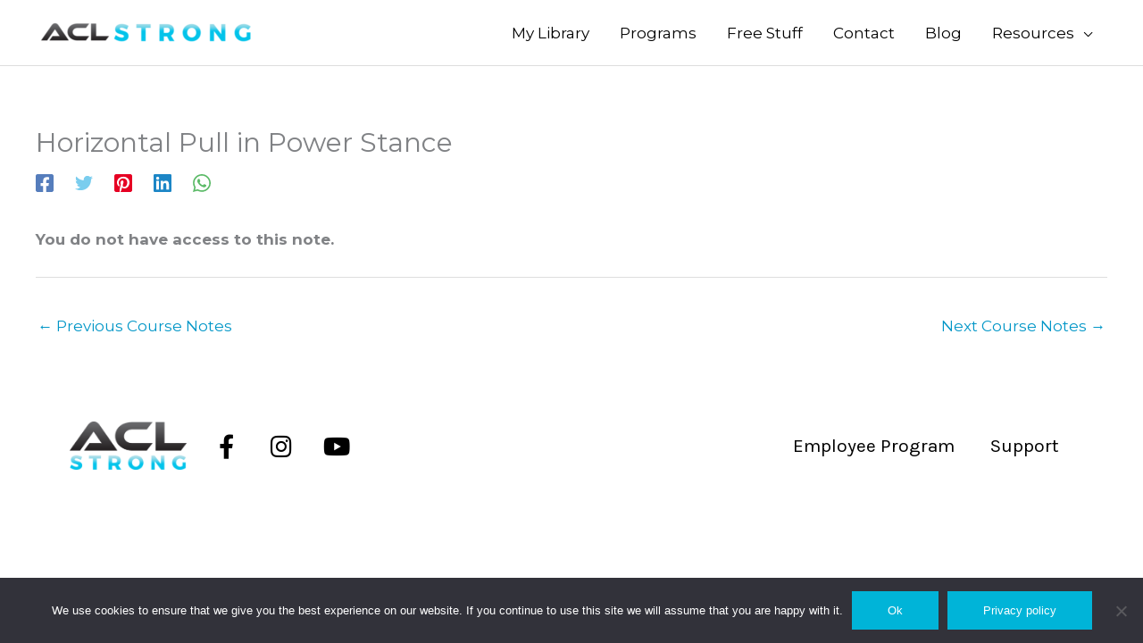

--- FILE ---
content_type: text/html; charset=UTF-8
request_url: https://req.easywebinar.com//widget/widget.php?wid=ors2qtb3nlJoahQvZ5FdJw==&ver_cache=17699062413020.4979045561308977&user_timezone=Etc%2FUTC&timezone_difference=00:00:00&timezone_operation=+
body_size: 14866
content:
			



			

        

       
<style>
@import url('https://fonts.googleapis.com/css?family=Roboto+Condensed');@import url('https://fonts.googleapis.com/css?family=Roboto+Condensed');.ewp_form_container, .ewp_form_container * {
  margin: 0 !important;
}

  #\39 21317 > div > div > div.ew-row.clearfix.ew-available > div.ew-col-md-6.ewp_left > div > h5 {
    display: none;
  }

    .ew-gdpr-dpa a{color:#159c49;}
        #gdpr_check p {
    display:inline;
}
</style>



<style>
.ewp-tooltip {
  position: absolute;
  display: inline-block;
  /*border-bottom: 1px dotted black;*/
}
.ewp-tooltip .ewp-tooltiptext {
    visibility: hidden;
    width: 200px;
    background-color: #555;
    color: #fff;
    text-align: center;
    border-radius: 6px;
    padding: 10px;
    position: absolute;
    z-index: 999;
    bottom: 125%;
    left: 50%;
    opacity: 0;
    text-shadow: 0px 0px 1px #000;
    transition: opacity 0.3s;
    transform: translate(-50%);
    -webkit-transform: translate(-50%);
    -moz-transform: translate(-50%);
    -ms-transform: translate(-50%);
}
.ewp-tooltip .ewp-tooltiptext a {
    color: #d1caff;
    padding: 0 0 0px 0;
    display: inline-block;
}
.ewp-tooltip .ewp-tooltiptext::after {
    content: "";
    position: absolute;
    top: 100%;
    left: 50%;
    margin-left: -5px;
    border-width: 5px;
    border-style: solid;
    color: #fff !important;
    border-color: #555 transparent transparent transparent;
}
.ewp-tooltip:hover .ewp-tooltiptext {
    visibility: visible;
    opacity: 1;
}
</style>

<div class="ew-body translate ewp_widget_hash" style="font-family:Roboto Condensed , sans-serif; font-size: 13px" ew_unique_id="593429" > 
  <div class="easywebinarplugin_widget_form ewp-widget SingleColumn ">
  <div class="reg-form-main" >   
      <form name="593429"  id="593429" action="https://req.easywebinar.com/wp-content/plugins/webinar_plugin/webinar-db-interaction/widget_submit.php" method="post" target="_top" novalidate autocomplete="off" >  
        <input type="hidden" name="webinar_id" value="128958" >
        <input type="hidden" name="localtime" value="" >
        <input type="hidden" name="schedule_id" value="" >
        <input type="hidden" name="webinar_check_time" value="" >
        <input type="hidden" name="aten_name" value="" >
        <input type="hidden" name="aten_skype" value="" >
        <input type="hidden" name="aten_phone" value="" >
        <input type="hidden" name="aten_email" value="" >
        <input type="hidden" name="webinar_start_date" value="" >
        <input type="hidden" name="max_attendee" value="" >
        <input type="hidden" name="after_webinar_enabled" value="" >
        <input type="hidden" name="after_webinar_hours" value="" >
        <input type="hidden" name="video_length" value="" >
        <input type="hidden" name="selected_timezone_id" value="" >
        <input type="hidden" name="webinar_real_time" value="" >
        <input type="hidden" name="attendee_local_timezone" value="" >
        <input type="hidden" name="attendee_date_time_in_gmt" value="" >
        <input type="hidden" name="storing_mode" value="" >
        <input type="hidden" name="is_yesterday_reply" value="" >
        <input type="hidden" name="session_id" value="" >
        <input type="hidden" name="webinar_date" value="" >
        <input type="hidden" name="webinar_time" value="" >
        <input type="hidden" name="aten_key" value="" >
        
              <input class="one_recurr" type="hidden" value="1" name="one_recurr">
            	              <input type="hidden" class="local_time" />
              <input type="hidden" name="admin_tz" value="0" />
              <input type="hidden" name="timezone_gmt"/>
              <input type="hidden" name="timezone_gmt_operation"/>
              <input type="hidden" name="timezone_string"/>
              <input type="hidden" name="webinar_real_date" value="" />
              <input type="hidden" name="TIME" value="" />
              <input type="hidden" name="DATE" value=""  />

                            <input type="hidden" name="your_timezone" timezone_operation="" />
                                          <input type="hidden" name="selected_timezone" value="">
                      
              <div style="height:max-content;">
            <button class="ew-md-close" ><img src="https://ewpcdn-ecs.easywebinar.com/widget/img/ic_close.png"></button>
                    <div class="ewp_popup_container"> 
                            <div class="ew-row ew-not-avilable" >
                                <h3>Raising the Bar this Ski and Ride Season</h3>

                                <div class="error-msg">Registration for this event is no longer available</div>

                            </div><!-- .clearfix ends here -->
                        
                            <div class="ew-row clearfix ew-avilable" >
                                    <div class="ewp_Wigloader_wrap">
                                        <div class="ew_loader ew_loader_green"></div>
                                    </div>
                                    <div class="ew-col-md-6 ewp_left">
                                            <div class="ewp_grey_column">
                                                
                                                    <h3 class="text-center" style='color:#00B4D8;font-size:18px;' >Raising the Bar this Ski and Ride Season</h3>

                                                    <h5 class="text-center" style='margin-bottom:19px;color:#000000;font-size:20px !important;' >EVENT SCHEDULE</h5>
                                                    <div style='margin-top: -5px; display: block !important; width: 100%; color:#000000;font-size:20px !important;' >
                                                        <center class="auto-cal color" style=""> 
                                                            <center class="webinar_dates webinar_date_time color" >
                                                                                                                            </center>
                                                            
                                                                                                                        <div class="local_time color">                                                             </div>
                                                                                                                    </center>
                                                        
                                                                                                            
                                                        <div class="widgetform-group ewp_icon recurr-date" >
                                                                <i class="calendar_icon"></i>
                                                                     <select name="webinar_dates" class="recurr-date ew_webinar_dates ewp_select" >                                                                                                                                                   
                                                                         <option value="0">Select event date</option>
                                                                         					
                                                                                                                                                  <option   value='1359000' wb_date='2026-02-01 01:00:00' wb_date_gmt='2026-02-01 01:00:00' timemilli='1359000' real_time='01:00 AM UTC'  real_date='Sunday, February  1, 2026'>Sunday, February  1, 2026 01:00 AM UTC</option><option   value='30159000' wb_date='2026-02-01 09:00:00' wb_date_gmt='2026-02-01 09:00:00' timemilli='30159000' real_time='09:00 AM UTC'  real_date='Sunday, February  1, 2026'>Sunday, February  1, 2026 09:00 AM UTC</option><option   value='58959000' wb_date='2026-02-01 17:00:00' wb_date_gmt='2026-02-01 17:00:00' timemilli='58959000' real_time='05:00 PM UTC'  real_date='Sunday, February  1, 2026'>Sunday, February  1, 2026 05:00 PM UTC</option>                                                                         
                                                                     </select>
                                                        </div>
                                                        
                                                                                                            
                                                    </div>
                                                    
                                                    <div class="ewp_countdown clearfix" style="display:none;" > <!-- visibility: hidden -->
                                                        <div class="countdown" style="background:none; color:#000000;">
                                                            <div class="common-part">
                                                                    <div class="ce-digit ce-days digit" style='color:#000000;'>
                                                                            <div class="ce-days-digit count_time"></div>
                                                                    </div>
                                                                <div class="days-per common-hours" style='color:#000000;'>&nbsp;Days&nbsp;</div>
                                                            </div>
                                                            <div class="common-part">
                                                                     <div class="ce-digit ce-hours digit" style='color:#000000;'>
                                                                             <div class="ce-hours-digit count_time" ></div>
                                                                     </div>
                                                                     <div class="hours-per common-hours" style='color:#000000;'>Hours</div>
                                                             </div>
                                                             <div class="common-part">
                                                                     <div class="ce-digit ce-minutes digit" style='color:#000000;'>
                                                                             <div class="ce-minutes-digit count_time" ></div>
                                                                     </div>
                                                                     <div class="minute-per common-hours" style='color:#000000;'>Minutes</div>
                                                             </div>
                                                             <div class="common-part">
                                                                     <div class="ce-digit ce-seconds digit" style='color:#000000;'>
                                                                             <div class="ce-seconds-digit count_time"></div>
                                                                     </div>
                                                                     <div class="second-per common-hours" style='color:#000000;'>Seconds</div>
                                                             </div>
                                                        </div>
                                                    </div>
                                            </div>

                                    </div><!-- .ewp_event_col ends here -->

                                    <div class="ew-col-md-6 ewp_right">

                                            <div class="ewp_white_col">

                                                <h5 style='color:#00B4D8;font-size:18px !important;' >YOUR DETAILS</h5>
                                                    
                                                    <div style="display: none;  color: #c02b21" class="message_div" ></div>
            <div class="input widget_user_name" style='display:block'>
                <div class=" widgetform-group">                    
                    <!-- <input autocomplete="off" class="widgetform-input" placeholder="Enter your full name" required="true" name="NAME" id="NAME" type="text" onkeyup="this.value=this.value.replace(/[`~!@#$%^&*()|+\-=?;:'\",.<>\{\}\[\]\\\/]/gi, '')"/> -->
                    <input autocomplete="off" class="widgetform-input" placeholder="Enter your full name" required="true" name="NAME" id="NAME" type="text"/>
                    
                </div>
            </div>
            <div class="input widget_user_email" style='display:block'>
                <div class="widgetform-group">                       

                        <input autocomplete="off" class="widgetform-input" placeholder="Enter your E-mail" required="true" name="EMAIL" type="email"  />
                </div>
            </div>
                          
                    <center>
                <div class="ew-register_btn" style="background:#00aeff" >
                   <button class="ewp_btn_green ewp_submit" ew_btn_unique_id ="593429" type="button" style="font-family:inherit;background-color:#00aeff;color:#ffffff;display:block" >REGISTER NOW</button>                   
                    <div class="ew_loader"></div>
                </div>
            </center>

            <div id='ewp_review' style="display: none; color: red; font-size: 13px; text-align: center; margin-top: 20px; border: 1px solid rgba(255, 0, 0, 0.44); padding: 5px 0px; " >This is preview mode. Registration is not available in preview mode.</div>
                                </div>
                        </div><!-- .ewp_event_col ends here -->
                </div><!-- .clearfix ends here -->
                            <div class="ew-row ew-event-info">	
                                <div class="ew-thankyou-popup">
                                    <div class="ew-thankyou-popupHeader">
                                        <h3></h3>
                                    </div>
                                    <div class="ew-thankyou-popupContainer">
                                         <div class="ew-thankyou-popupSection ew-schedule">
                                    <h4>Schedule</h4>
                                    <div class="ew-thankyouDate">
                                        <span class="reg_date"></span> at <span class="reg_time2" ></span>
                                        <div class="ew-eventTimezone"></div>
                                    </div>
                                </div>
                                
                                <div class="ew-thankyou-popupSection ew-eventLink">
                                    <h4>Your Unique Link to Webinar</h4>
                                    <a href="#"  class="ew-event-link easywebinarplugin_event_link" target="_parent"></a>
                                </div>
                                
                                <div class="ew-thankyou-popupSection ew-eventLink">
                                    <h4>Add to Calender</h4>
                                    <div class="ew-save-options clearfix">
                                        <a href="" target="_blank" class="calender icalender"><span class="month">Mar</span><b class="date">31</b><b class="nam-cal">iCal</b></a>
                                        <a href="" target="_blank" class="glock"><span class="date-main">31</span><b class="nam-date">gCal</b></a>
                                        <a href="javascript:window.print();" class="print"><b class="nam-date">Print</b></a>
                                    </div>
                                </div>
                                    </div>
                                   
                               
                                    </div>
                            </div>     
            </div><!-- .ewp_popup_container ends here -->
        </div>

    </form>    
    </div>  

</div>      

</div>

<script type="text/javascript" crossorigin="anonymous">
       
var split_date_time = "0";

    
    
    
function urlParam(name){
    var results = new RegExp('[\?&]' + name + '=([^&#]*)').exec(window.location.href);
    if (results==null){
       return null;
    }
    else{
       return decodeURI(results[1]) || 0;
    }
} 

/*function readCookie(name) {
  var nameEQ = name + "=";
  var ca = document.cookie.split(';');
  for(var i=0;i < ca.length;i++) {
    var c = ca[i];
    while (c.charAt(0)==' ') c = c.substring(1,c.length);
    if (c.indexOf(nameEQ) == 0) return c.substring(nameEQ.length,c.length);
  }
  return null;
}
var url_segment = '';
var ga_id = readCookie('_ga');


if(ga_id){ 
    url_segment += '&_ga='+ga_id;
} */

var currentUTMs = {},
      utmParams = ["utm_source","utm_medium","utm_campaign","utm_content","utm_term","from","mbsy_source","mbsy","campaignid"];
      var  urlins = '';
      function getParameterByName(name) {
        name = name.replace(/[\[]/, "\\[").replace(/[\]]/, "\\]");
        var regex = new RegExp("[\\?&]" + name + "=([^&#]*)"),
            results = regex.exec(location.search);
     
        return results === null ? "" : decodeURIComponent(results[1].replace(/\+/g, " "));
      }

      function getUTMparam(arr, obj) {
        for (var i = 0; i < arr.length; i++) {
            var paramValue = getParameterByName(arr[i]);
            if (paramValue !== "") {
                obj[arr[i]] = paramValue;
            }
        }
      }
      
      getUTMparam(utmParams, currentUTMs);
      function decorateUrl(urlString) {
                var ga = window[window['GoogleAnalyticsObject']];
                var tracker;
                if (ga && typeof ga.getAll === 'function') {
                  tracker = ga.getAll()[0]; // Uses the first tracker created on the page
                  urlString = (new window.gaplugins.Linker(tracker)).decorate(urlString);
                    }
                return urlString;
          }

!function(e){"use strict";function t(t,l){this.$element=t,this.settings=e.extend({},s,l),this._defaults=s,this._name=n,this._serverDate=null,this._javaScriptDate=null,this.currentDate=null,this.targetDate=null,this.days=null,this.hours=null,this.minutes=null,this.seconds=null,this.deciseconds=null,this.milliseconds=null,this.daysLabel=null,this.hoursLabel=null,this.minutesLabel=null,this.secondsLabel=null,this.decisecondsLabel=null,this.millisecondsLabel=null,this._intervalId=null,this._wrapsExists={},this._oldValues={},this._changed=!1,this.init()}var n="countEverest",s={day:1,month:1,year:2050,hour:0,minute:0,second:0,millisecond:0,timeZone:null,countUp:!1,currentDateTime:null,daysWrapper:".ce-days",hoursWrapper:".ce-hours",minutesWrapper:".ce-minutes",secondsWrapper:".ce-seconds",decisecondsWrapper:".ce-dseconds",millisecondsWrapper:".ce-mseconds",daysLabelWrapper:".ce-days-label",hoursLabelWrapper:".ce-hours-label",minutesLabelWrapper:".ce-minutes-label",secondsLabelWrapper:".ce-seconds-label",decisecondsLabelWrapper:".ce-dseconds-label",millisecondsLabelWrapper:".ce-mseconds-label",singularLabels:!1,daysLabel:"Days",dayLabel:"Day",hoursLabel:"Hours",hourLabel:"Hour",minutesLabel:"Minutes",minuteLabel:"Minute",secondsLabel:"Seconds",secondLabel:"Second",decisecondsLabel:"Deciseconds",decisecondLabel:"Decisecond",millisecondsLabel:"Milliseconds",millisecondLabel:"Millisecond",timeout:1e3,highspeedTimeout:4,leftHandZeros:!0,wrapDigits:!0,wrapDigitsTag:"span",dayInMilliseconds:864e5,hourInMilliseconds:36e5,minuteInMilliseconds:6e4,secondInMilliseconds:1e3,decisecondInMilliseconds:100,onInit:null,beforeCalculation:null,afterCalculation:null,onChange:null,onComplete:null};t.prototype={init:function(){var t=this,n=t.$element,s=t.settings;(e(n).find(s.decisecondsWrapper).length>0||e(n).find(s.millisecondsWrapper).length>0)&&(s.timeout=s.highspeedTimeout),null!=s.currentDateTime&&t.setCurrentDate(s.currentDateTime),e.isFunction(s.onInit)&&s.onInit.call(t),t._intervalId=setInterval(function(){t.calculate()},s.timeout),t.calculate()},calculate:function(){var t=this,n=t.settings,s=n.dayInMilliseconds,l=n.hourInMilliseconds,i=n.minuteInMilliseconds,a=n.secondInMilliseconds,r=n.decisecondInMilliseconds,o=!1;t._changed=!1,t.setTargetDate(new Date(n.year,n.month-1,n.day,n.hour,n.minute,n.second)),e.isFunction(n.beforeCalculation)&&n.beforeCalculation.call(t);var u=t.getCurrentDate(),c=t.getTargetDate(),d=u.getTime(),h=null===n.timeZone?0:(c.getTimezoneOffset()/60+n.timeZone)*n.hourInMilliseconds,m=c.getTime()-h,p=m-d,g=p;t.currentDate=u;var b=t.round(g/s);g%=s;var f=t.round(g/l);g%=l;var L=t.round(g/i);g%=i;var D=t.round(g/a),v=g%a,_=t.round(v/r);0==n.countUp?(b=t.naturalNum(b),f=t.naturalNum(f),L=t.naturalNum(L),D=t.naturalNum(D),v=t.naturalNum(v),_=t.naturalNum(_)):(b=-1*b,f=-1*f,L=-1*L,D=-1*D,v=-1*v,_=-1*_),t.days=b,t.hours=f,t.minutes=L,t.seconds=D,t.milliseconds=v,t.deciseconds=_,t.format(),t.output(),Math.floor(p/n.timeout)<=0&&0==n.countUp&&(o=!0,(null!=n.millisecondsWrapper||null!=n.decisecondsWrapper)&&(o=0>=p?!0:!1)),1==o&&(e.isFunction(n.onComplete)&&n.onComplete.call(t),clearInterval(t._intervalId)),e.isFunction(n.afterCalculation)&&n.afterCalculation.call(t)},format:function(){var e=this,t=e.settings,n=t.singularLabels,s=e.days,l=e.hours,i=e.minutes,a=e.seconds,r=e.deciseconds,o=e.milliseconds,u=t.dayLabel,c=t.hourLabel,d=t.minuteLabel,h=t.secondLabel,m=t.decisecondLabel,p=t.millisecondsLabel;1==t.leftHandZeros&&(e.days=e.strPad(s,2),e.hours=e.strPad(l,2),e.minutes=e.strPad(i,2),e.seconds=e.strPad(a,2),e.milliseconds=e.strPad(o,3)),e.daysLabel=1==s&&null!==u&&1==n?u:t.daysLabel,e.hoursLabel=1==l&&null!==c&&1==n?c:t.hoursLabel,e.minutesLabel=1==i&&null!==d&&1==n?d:t.minutesLabel,e.secondsLabel=1==a&&null!==h&&1==n?h:t.secondsLabel,e.decisecondsLabel=1==r&&null!==m&&1==n?m:t.decisecondsLabel,e.millisecondsLabel=1==o&&null!==p&&1==n?p:t.millisecondsLabel},output:function(){var t=this,n=t.settings;t.writeLabelToDom(n.daysLabelWrapper,t.daysLabel),t.writeLabelToDom(n.hoursLabelWrapper,t.hoursLabel),t.writeLabelToDom(n.minutesLabelWrapper,t.minutesLabel),t.writeLabelToDom(n.secondsLabelWrapper,t.secondsLabel),t.writeLabelToDom(n.decisecondsLabelWrapper,t.decisecondsLabel),t.writeLabelToDom(n.millisecondsLabelWrapper,t.millisecondsLabel),t.writeDigitsToDom(n.daysWrapper,t.days,"ce-days-digit"),t.writeDigitsToDom(n.hoursWrapper,t.hours,"ce-hours-digit"),t.writeDigitsToDom(n.minutesWrapper,t.minutes,"ce-minutes-digit"),t.writeDigitsToDom(n.secondsWrapper,t.seconds,"ce-seconds-digit"),t.writeDigitsToDom(n.decisecondsWrapper,t.deciseconds,"ce-dseconds-digit"),t.writeDigitsToDom(n.millisecondsWrapper,t.milliseconds,"ce-mseconds-digit"),e.isFunction(n.onChange)&&1==t._changed&&n.onChange.call(t)},pause:function(){var e=this,t=e._intervalId;t&&clearInterval(t)},resume:function(){var e=this,t=e.settings;e._intervalId=setInterval(function(){e.calculate()},t.timeout)},destroy:function(){var e=this,t=e._intervalId;t&&clearInterval(t)},getOption:function(e){return this.settings[e]},setOption:function(e,t){this.settings[e]=t,"currentDateTime"==e&&this.setCurrentDate(t)},setTargetDate:function(e){this.targetDate=e},getTargetDate:function(){return this.targetDate},setCurrentDate:function(e){this._serverDate=new Date(e),this._javaScriptDate=new Date},getCurrentDate:function(){var e,t,n=this,s=n.settings;return null!=s.currentDateTime?(e=n._serverDate-n._javaScriptDate,t=(new Date).getTime(),new Date(t+e)):new Date},round:function(e){return 0==this.settings.countUp?Math.floor(e):Math.ceil(e)},naturalNum:function(e){return 0>e?0:e},strPad:function(e,t,n){var s=e.toString();for(n||(n="0");s.length<t;)s=n+s;return s},writeLabelToDom:function(t,n){var s=this,l=e(s.$element);null==s._wrapsExists[t]&&(s._wrapsExists[t]=l.find(t).length>0?!0:!1),s._oldValues[t]!=n&&s._wrapsExists[t]&&(s._oldValues[t]=n,l.find(t).text(n),s._changed=!0)},writeDigitsToDom:function(t,n,s){var l,i,a=this,r=a.settings,o=r.wrapDigitsTag,u=e(a.$element),c=u.find(t),n=n.toString(),d=[];if(null==a._wrapsExists[t]&&(a._wrapsExists[t]=c.length>0?!0:!1),0==a._wrapsExists[t])return!1;if(1==r.wrapDigits)for(var h=0;h<n.length;h++)d[h]=n[h];else d[0]=n;if("undefined"==typeof a._oldValues[t]&&(a._oldValues[t]=[]),a._oldValues[t].length>d.length){i=a._oldValues[t].length-d.length,l=c.find(o),l.slice(0,i).remove(),l=c.find(o);for(var h=0;h<d.length;h++)l.eq(h).text(d[h]);a._changed=!0}if(a._oldValues[t].length<d.length){if(0==r.wrapDigits)c.text(d[0]);else{0==a._oldValues[t].length&&c.text("");for(var m="",h=0;h<d.length;h++)i=d.length-a._oldValues[t].length,i>h?m+="<"+o+' class="'+s+'">'+d[h]+"</"+o+">":(l=c.find(o),l.eq(h-i).text(d[h]));c.prepend(m)}a._changed=!0}if(a._oldValues[t].length==d.length)if(0==r.wrapDigits)a._oldValues[t][0]!=d[0]&&(c.text(d[0]),a._changed=!0);else for(var h=0;h<d.length;h++)a._oldValues[t][h]!=d[h]&&(l=c.find(o),l.eq(h).text(d[h]),a._changed=!0);a._oldValues[t]=[];for(var h=0;h<d.length;h++)a._oldValues[t][h]=d[h]}},e.fn[n]=function(s,l,i){var a=null,r=this.each(function(){var r=null;if(e.data(this,n)){if(r=e.data(this,n),"destroy"===s)return r.destroy(),void e.data(this,n,null);var o=r[s];return"function"==typeof o&&(a=o.call(r,l,i)),!1}r=new t(this,s),e.data(this,n,r)});return a?a:r}}(jQuery,window,document);
(function($){
var countdown_init=0;var ew_unique_id='593429'
var main_element_=jQuery('[ew_unique_id="'+ew_unique_id+'"]');var ewp_submit_btn=main_element_.find('.ewp_submit');var plugin_url="https://req.easywebinar.com/wp-content/plugins/webinar_plugin/";var is_right_now=0;
var arrayRefEle =[];
main_element_.find('.webinar_time_split').change(function(event){
    var session_value = jQuery.trim(jQuery(this).val());
    if(session_value!=0){
        try{
            if(split_date_time == '1'){ 
                var webinar_times_id = jQuery.trim(main_element_.find('.webinar_time_split option:selected').attr('available_time_schedules_id')); 
                var available_times = ''; 
                if (!webinar_times_id || webinar_times_id === false) {
                    available_times = available_times+'<option value="2026-02-01" class=" notranslate" rep_text="Watch instant replay">Watch instant replay</option>';
                    main_element_.find('.ew_webinar_dates').html(available_times).hide();
                    main_element_.find(".select-webinar-date").hide(); 
                    main_element_.find('.ew_webinar_dates').trigger('change');   
                }else{
                                        var ScheduleData = [{"webinar_date":"2026-02-01 01:00:00","webinar_date_gmt":"2026-02-01 01:00:00","schedule_id":"6312770","timemilli":1359000,"schedule_type":3,"formated_date_time":"Sunday, February  1, 2026 01:00 AM","formated_date":"Sunday, February  1, 2026","formated_time":"01:00 AM","admin_tz":0,"formated_calendar_month":"February","formated_calendar_day":"01"},{"webinar_date":"2026-02-01 09:00:00","webinar_date_gmt":"2026-02-01 09:00:00","schedule_id":"6312769","timemilli":30159000,"event_length":0,"schedule_type":1,"formated_date_time":"Sunday, February  1, 2026 09:00 AM","formated_date":"Sunday, February  1, 2026","formated_time":"09:00 AM","admin_tz":0,"formated_calendar_month":"February","formated_calendar_day":"01"},{"webinar_date":"2026-02-01 17:00:00","webinar_date_gmt":"2026-02-01 17:00:00","schedule_id":"6312770","timemilli":58959000,"event_length":0,"schedule_type":1,"formated_date_time":"Sunday, February  1, 2026 05:00 PM","formated_date":"Sunday, February  1, 2026","formated_time":"05:00 PM","admin_tz":0,"formated_calendar_month":"February","formated_calendar_day":"01"}];
                                       webinar_times_id = webinar_times_id-1;
                    var time_zone = jQuery.trim(main_element_.find('.webinar_time_split option:selected').attr('timezone'));  
                    webinar_times = ScheduleData[webinar_times_id].webinar_times;
                    available_times = '<option value="0">Select event time</opton>';
                    for(var i=0;i<webinar_times.length;i++){
                       var timemilli = webinar_times[i].timemilli;
                       available_times 	= available_times+'<option value="'+timemilli+'" wb_date="'+webinar_times[i].webinar_date+'" wb_date_gmt="'+webinar_times[i].webinar_date_gmt+'" timemilli="'+timemilli+'" real_time="'+webinar_times[i].formated_time+' '+time_zone+'" real_date="'+ScheduleData[webinar_times_id].formated_date+'"  schedule_id="'+webinar_times[i].schedule_id+'" schedule_type="'+webinar_times[i].schedule_type+'">'+webinar_times[i].formated_time+' '+time_zone+'</option>';             
                    }
                    main_element_.find('.ew_webinar_dates').html(available_times).show();
                    main_element_.find(".select-webinar-date").show();
                    main_element_.find('.ew_webinar_dates').trigger('change');
                }
            }
        }catch(err){}
        }else{
            main_element_.find('.ew_webinar_dates').html('<option value="0">Select event time</option>').trigger('change');
        }
    });
var referenceEle = '';
 
    function getUrlParameter(sParam) {
		var sPageURL = window.location.search.substring(1),
			sURLVariables = sPageURL.split('&'),
			sParameterName,
			i;

		for (i = 0; i < sURLVariables.length; i++) {
			sParameterName = sURLVariables[i].split('=');

			if (sParameterName[0] === sParam) {
				return sParameterName[1] === undefined ? true : decodeURIComponent(sParameterName[1]);
			}
		}
	};
function testFullName(attendeeName){ 
     return true;
    }
function pad(number){if(number>=0){return(parseInt(number,10)<10?'0':'')+number;}else{return(parseInt(Math.abs(number),10)<10?'0':'')+Math.abs(number);}}
function local_time_clock(){var local_date=new Date();var hours=local_date.getHours();var minutes=local_date.getMinutes();var seconds=local_date.getSeconds();main_element_.find('.local_time').val(hours+":"+minutes+":"+seconds);}
function set_local_timezone_for_webinar(){local_time_clock();var local_date=new Date();var local_timezone_offset=local_date.getTimezoneOffset();local_timezone_offset=parseFloat((-1)*(parseInt(local_timezone_offset,10)/60)).toFixed(2);var timezone_array=local_timezone_offset.split('.');var local_timezone=pad(timezone_array[0])+':'+pad(parseInt((timezone_array[1]*60)/100,10))+':'+"00";var local_timezone_operation='';if(parseInt(timezone_array[0],10)>=0){local_timezone_operation='+';}else{local_timezone_operation='-';}
var localtime=local_date.toTimeString(); var localtimezone=localtime.substring(localtime.indexOf(' '));localtimezone=localtimezone.split("(").join("").split(")").join("");main_element_.find('[name="timezone_string"]').val(localtimezone);main_element_.find('[name="timezone_gmt"]').val(local_timezone);main_element_.find('[name="your_timezone"]').val(local_timezone);main_element_.find('[name="timezone_gmt_operation"]').val(local_timezone_operation);main_element_.find('[name="your_timezone"]').attr('timezone_operation',local_timezone_operation);}
function time_to_timestamp(time){var time_array=time.split(":");var hours=time_array[0]*3600;var minutes=time_array[1]*60;var seconds=time_array[2];return(parseInt(hours)+parseInt(minutes)+parseInt(seconds))*1000;}
function convert_date(getdate){var date_array=getdate.split("-");return date_array[1]+"/"+date_array[2]+"/"+date_array[0];}
function toTimestamp(strDate){return Date.parse(strDate);}
function check_integer(string){if(string<10){string="0"+string;}
return string;}
function get_user_time_in_gmt(){set_local_timezone_for_webinar();var d=new Date();var a=d.toTimeString();var user_time_array=a.split(" ");var user_time=user_time_array[0];var umonth=d.getMonth();if(month==12)var m_name=1;else var m_name=parseInt(umonth)+1;var udate=d.getDate();var uyear=d.getFullYear();var user_date=uyear+"-"+m_name+"-"+udate;var timezone_gmt_operation=main_element_.find('[name="your_timezone"]').attr("timezone_operation")+"1";main_element_.find('[name="timezone_gmt"]').val(main_element_.find('[name="your_timezone"]').val());main_element_.find('[name="timezone_gmt_operation"]').val(timezone_gmt_operation);var timezone_gmt_diffrence=jQuery.trim(main_element_.find('[name="timezone_gmt"]').val());var timezone_operation=parseInt(jQuery.trim(main_element_.find('[name="timezone_gmt_operation"]').val()))+1;var timezone_gmt_timestamp=time_to_timestamp(timezone_gmt_diffrence);var converted_date=convert_date(user_date);var date_timestamp=toTimestamp(''+converted_date+' '+user_time);if(timezone_operation>0){var total_timestamp=parseInt(date_timestamp)-parseInt(timezone_gmt_timestamp);}else{var total_timestamp=parseInt(date_timestamp)+parseInt(timezone_gmt_timestamp);}
var timezone=timezone_gmt_diffrence.split(':');var timezone_hrs=parseInt(timezone[0]==24?0:timezone[0],10);var timezone_min=parseInt(timezone[0]!=24?timezone[1]:0,10);var timezone_hrs=parseInt(main_element_.find('[name="your_timezone"]').attr('timezone_operation')+(timezone_hrs));var timezone_min=parseInt(main_element_.find('[name="your_timezone"]').attr('timezone_operation')+(timezone_min));var webinar_date=user_date.split('-');var webinar_time=user_time.split(':');var new_date=new Date(parseInt(webinar_date[0],10),parseInt(webinar_date[1],10)-1,parseInt(webinar_date[2],10),(parseInt(webinar_time[0],10)==24?0:parseInt(webinar_time[0],10)),parseInt(webinar_time[1],10),0,0);var new_date=new_date.valueOf();var ms_in_hour=60000*60;var ms_in_min=60000;var ms_to_add_or_deduct=-((timezone_hrs*ms_in_hour)+(timezone_min*ms_in_min));new_date=new_date+ms_to_add_or_deduct;var date=new Date(new_date);var hours=check_integer(date.getHours());var minutes=check_integer(date.getMinutes());var seconds=check_integer(date.getSeconds());var day=date.getDate();var month=date.getMonth();if(month==12)var month_name=1;else var month_name=parseInt(month)+1;month_name=check_integer(month_name);var year=date.getFullYear();var final_date=year+"-"+month_name+"-"+day;var finally_date=year+"/"+month_name+"/"+day;var formattedTime=hours+':'+minutes+':'+seconds;var x=[formattedTime,final_date];return x;}
function time_to_timestamp(time){var time_array=time.split(":");var hours=time_array[0]*3600;var minutes=time_array[1]*60;var seconds=time_array[2];return(parseInt(hours)+parseInt(minutes)+parseInt(seconds))*1000;}
function convert_date(getdate){var date_array=getdate.split("-");return date_array[1]+"/"+date_array[2]+"/"+date_array[0];}
function toTimestamp(strDate){return Date.parse(strDate);}
function check_integer(string){if(string<10){string="0"+string;}
return string;}
function set_date_time(){var session_value=jQuery.trim(main_element_.find(".ew_webinar_dates option:selected").val());if(session_value!=0){try{main_element_.find('input[name="webinar_real_date"]').val(main_element_.find(".ew_webinar_dates option:selected").attr('wb_date').split(" ")[0]);var splitResponseResult=main_element_.find(".ew_webinar_dates option:selected").attr('wb_date_gmt').split(" ");main_element_.find('input[name="timedate_milli"]').val(main_element_.find(".ew_webinar_dates option:selected").attr('timemilli'));main_element_.find('input[name="DATE"]').val(splitResponseResult[0]);main_element_.find('input[name="TIME"]').val(splitResponseResult[1]);}catch(err){}}}
function base64_encode(data){return encodeURIComponent(data);}
function generateThanksURL(link, data){
    var processed_link = link;
    
    if(data.custom_url==1){
                        processed_link +='&ew_name='+encodeURIComponent(data.name);
        processed_link +='&ew_email='+encodeURIComponent(data.email);
        if(jQuery.trim(data.phone)!=''){
            processed_link +='&ew_phone='+encodeURIComponent(data.phone);
        }
                processed_link +='&ew_date='+encodeURIComponent(data.date);
        processed_link +='&ew_time='+encodeURIComponent(data.time);
        processed_link +='&ew_timezone='+encodeURIComponent(data.timezone);
        processed_link +='&ew_timezone_name='+encodeURIComponent(data.timezone_name);
        processed_link +='&ew_short_link='+encodeURIComponent(data.event_link);
      //  processed_link +='&gcal='+encodeURIComponent(data.gcal_url);
      //  processed_link +='&ical='+encodeURIComponent(data.ical);
          }else{
        processed_link +='&ew_email='+encodeURIComponent(data.email);
    }
        return decorateUrl(processed_link);
};
var notification=1;var default_name="Enter your full name";var default_email="Enter your E-mail";var default_skype=main_element_.find('input[name="SKYPE"]').val();var default_phone=main_element_.find('input[name="PHONE"]').val();main_element_.find('.ew_webinar_dates').change(function(event){setTimerOnChange();});function setTimerOnChange(){try{var session_value=jQuery.trim(main_element_.find(".ew_webinar_dates option:selected").val());if(session_value!=0){if(main_element_.length>0){var webinar_time_milli=main_element_.find(".ew_webinar_dates option:selected").attr('timemilli');var scheduled_time=parseInt(webinar_time_milli);if(scheduled_time>0){main_element_.find('.ewp_countdown').css('visibility','visible'); main_element_.find('.ewp_countdown').show();var date=new Date();date.setTime(date.getTime()+(scheduled_time));var day=date.getDate();var year=date.getFullYear();var month=date.getMonth()+1;var hour=date.getHours();var minutes=date.getMinutes();var nn=date.getSeconds();if(countdown_init>0){main_element_.find('.countdown').countEverest('destroy');}
main_element_.find(".countdown").countEverest({day:day,month:month,year:year,hour:hour,minute:minutes,second:nn,leftHandZeros:false,onChange:function(){},onComplete:function(){main_element_.find('.ewp_countdown').css('visibility','hidden');main_element_.find('.ewp_countdown').hide();}});countdown_init=1;}else{main_element_.find('.ewp_countdown').css('visibility','hidden');main_element_.find('.ewp_countdown').hide();}}}else{main_element_.find('.ewp_countdown').css('visibility','hidden');main_element_.find('.ewp_countdown').hide();}
set_date_time();}catch(err){}}
if(main_element_.find('.ew_webinar_dates option').length>1){setTimerOnChange();}
jQuery('.ewp_Wigloader_wrap').hide();ewp_submit_btn.click(function(event){ var schedule_type = main_element_.find('.ew_webinar_dates option:selected').attr('schedule_type'); if(jQuery(this).prop('disabled')){return false;} var ew_btn_unique_id=jQuery(this).attr('ew_btn_unique_id');if(main_element_.find(".reg-form-main form").attr('submit_confirm')){return true;}
var video_length="3442";var webinar_date=main_element_.find('input[name="DATE"]').val();var webinar_time=main_element_.find('input[name="TIME"]').val();var webinar_selected_date=main_element_.find('.ew_webinar_dates option:selected').val();var webinar_today_date=main_element_.find('input[name="webinar_real_date"]').val();var is_yesterday_reply=0;var dummyHtml= jQuery('<div></div>').html("Watch instant replay"); if(main_element_.find(".ew_webinar_dates option:selected").attr('rep_text')==jQuery(dummyHtml).text()){var webinar_real_time='00:00';var webinar_check_time='00:00:00';var webinar_real_date=main_element_.find(".ew_webinar_dates option:selected").text();webinar_date=main_element_.find(".ew_webinar_dates option:selected").val();webinar_today_date=main_element_.find(".ew_webinar_dates option:selected").val();var webinar_schedule=0;is_yesterday_reply=1; schedule_type=2;}else{try{var webinar_real_time=main_element_.find('.ew_webinar_dates option:selected').attr('real_time');var webinar_check_time=jQuery.trim(main_element_.find(".ew_webinar_dates option:selected").attr('wb_date_gmt').split(' ')[1]);var webinar_real_date=main_element_.find('.ew_webinar_dates option:selected').attr('real_date');}catch(err){}
var webinar_schedule=jQuery.trim(main_element_.find('.ew_webinar_dates option:selected').val());} 
var webinar_id="128958";var local_time=main_element_.find('.local_time').val();
//var localtimezone=base64_encode(main_element_.find('[name="timezone_string"]').val());
var localtimezone=main_element_.find('[name="timezone_string"]').val();
var notification="1";var webinar_schedule=jQuery.trim(main_element_.find('.ew_webinar_dates option:selected').val());var attendee_name=jQuery.trim(main_element_.find('input[name="NAME"]').val());var attendee_email = jQuery.trim(main_element_.find('input[name="EMAIL"]').val()); var aten_email = jQuery.trim(main_element_.find('input[name="EMAIL"]').val());if(main_element_.find('input[name="SKYPE"]').length>0){var attendee_skype=jQuery.trim(main_element_.find('input[name="SKYPE"]').val());var skype_exist=main_element_.find('input[name="SKYPE"]').length;}
else
{var attendee_skype='';}
if(jQuery('input[name="PHONE"]','form[name="'+ew_btn_unique_id+'"]').length>0){var attendee_phone=jQuery.trim(jQuery('input[name="PHONE"]','form[name="'+ew_btn_unique_id+'"]').val());var phone_exist=jQuery('input[name="PHONE"]','form[name="'+ew_btn_unique_id+'"]').length;}
else
{var attendee_phone='';}
var max_attendee=jQuery.trim(main_element_.find('input[name="max_attendee"]').text());var selected_timezone_id=jQuery.trim(main_element_.find('input[name="admin_tz"]').val());var after_webinar_enabled="0";var after_webinar_hours="0";var alpha_num_reg=/^[a-zA-Z ]+$/g;
// var reg=/^([A-Za-z0-9_\\\-\\\.&+])+\@([A-Za-z0-9_\\\-\\\.\w])+\.([A-Za-z]{2,10})$/;
var reg = /^[a-zA-Z0-9]+(?:([.+]|[_-]{1,3})[a-zA-Z0-9]+)*@(?:[a-zA-Z0-9](?:[a-zA-Z0-9-]*[a-zA-Z0-9])?\.)+[a-zA-Z]{2,}$/;
// var reg=/^([A-Za-z0-9_\\\-\\\.&+])+\@([A-Za-z0-9_\\\-\\])+\.([A-Za-z]{2,10})$/; // Remove multiple "." regex after @. 
// var reg=/^\w+([\+.-]?\w+)*@\w+([\.-]?\w+)*(\.\w{2,10})+$/;
var phone_reg=/^[\+]?[(]?[0-9]{3}[)]?[-\s\.]?[0-9]{3}[-\s\.]?[0-9]{2,6}$/im;var storing_mode="";main_element_.find('input,select,checkbox').removeClass('error');if(selected_timezone_id==''){main_element_.find(".message_div").css("display","block");main_element_.find(".message_div").text("Unable to detect timezone");event.preventDefault();}else if(split_date_time=='1'&& main_element_.find(".webinar_time_split option:selected").val()==0){main_element_.find(".message_div").css("display", "block");main_element_.find(".message_div").text("Please select webinar date");main_element_.find('.webinar_time_split').addClass('error');main_element_.find('.message_div').hide();event.preventDefault();}else if(webinar_date==0||webinar_selected_date==0){main_element_.find(".message_div").css("display","block");main_element_.find(".message_div").text("Please select webinar date");main_element_.find('.ew_webinar_dates').addClass('error');main_element_.find('.message_div').hide();event.preventDefault();}else if(attendee_name==""||attendee_name==default_name){main_element_.find(".message_div").css("display","block");main_element_.find(".message_div").text("Name is mandatory");main_element_.find('input[name="NAME"]').addClass('error');main_element_.find('.message_div').hide();event.preventDefault();}else if(testFullName(attendee_name) == false){main_element_.find(".message_div").css("display","block");main_element_.find(".message_div").text("Please enter full name");main_element_.find('input[name="NAME"]').addClass('error');event.preventDefault();}else if(attendee_email==""||attendee_email==default_email){main_element_.find(".message_div").css("display","block");main_element_.find(".message_div").text("Email is mandatory");main_element_.find('input[name="EMAIL"]').addClass('error');main_element_.find('.message_div').hide();event.preventDefault();}else if(reg.test(attendee_email)==false){main_element_.find(".message_div").css("display","block");main_element_.find(".message_div").text("Enter a valid email");main_element_.find('input[name="EMAIL"]').addClass('error');main_element_.find('.message_div').hide();event.preventDefault();}
   //  else if($('input[name="chd_gdpr"]').length>0){
        
else{
    if(jQuery('input[name="chd_gdpr"]').length>0){
                                    } 
        var current_submit_val='';jQuery("div#loader_wrapper").css("display","block");jQuery("#reg_name").html(attendee_name);jQuery("#reg_email").html(attendee_email);main_element_.find('.reg_date').html(webinar_real_date);if(jQuery('#ewp_widget_container').length==1){var registration_time=jQuery.trim(webinar_real_time.match(/\d{2}:\d{2} ([a|p]m)?/gi));var registration_timezone=jQuery.trim(webinar_real_time.replace(registration_time,''));main_element_.find('.reg_time2').text(registration_time);jQuery('.ew-eventTimezone').text(registration_timezone)}else{jQuery("#reg_time").html(webinar_real_time);}
main_element_.find('input[name="EMAIL"]').removeClass('error');if(default_skype==attendee_skype){attendee_skype='';}
if(attendee_phone==default_phone){attendee_phone='';}
//if(attendee_skype!=''){attendee_skype.replace(/\\/g,'');}
var custom_field_data = [];

    //attendee_email=base64_encode(encodeURIComponent(attendee_email));webinar_real_time=encodeURIComponent(webinar_real_time);webinar_real_date=base64_encode(webinar_real_date);
var user_time_gmt=get_user_time_in_gmt()[0];var user_date_gmt=get_user_time_in_gmt()[1];
//var attendee_date_time_in_gmt=base64_encode(user_date_gmt+" "+user_time_gmt);
var attendee_date_time_in_gmt=user_date_gmt+" "+user_time_gmt;
jQuery(this).parent('.ew-register_btn').addClass('widget_loader');var get_gcal_ical=1;if(jQuery('#ewp_widget_preview').length==1){jQuery('#ewp_review').show();jQuery(this).parent('.ew-register_btn').removeClass('widget_loader');return false;}
    if(attendee_phone!=''){
   // attendee_phone.replace(/\\/g,'');
    var attendee_phone_val=attendee_phone;attendee_phone=base64_encode(attendee_phone);}
var post_data = {webinar_id:webinar_id,localtime:local_time,webinar_check_time:webinar_check_time,schedule_id:webinar_schedule,aten_name:attendee_name,aten_skype:attendee_skype,aten_phone:attendee_phone,aten_email:attendee_email,webinar_date:webinar_date,webinar_start_date:webinar_today_date,max_attendee:max_attendee,webinar_time:webinar_time,after_webinar_enabled:after_webinar_enabled,after_webinar_hours:after_webinar_hours,video_length:"3442",selected_timezone_id:selected_timezone_id,webinar_real_time:webinar_real_time,webinar_real_date:webinar_real_date,attendee_local_timezone:localtimezone,attendee_date_time_in_gmt:attendee_date_time_in_gmt,storing_mode:storing_mode,is_yesterday_reply:is_yesterday_reply,session_id:"ivr8p4gesive202ksok7grh4l5",get_gcal_ical:get_gcal_ical, attendee_timezone_name:'Etc/UTC',current_utms:currentUTMs, schedule_type:schedule_type, zapier_user:2};
if($('input[name="chd_gdpr"]').length>0){
    //post_data +='&gdpr_settings='+jQuery('input[name="chd_gdpr"]').is(':checked');
    post_data.gdpr_settings = jQuery('input[name="chd_gdpr"]').is(':checked');
}
if(custom_field_data.length>0){
    post_data.custom_field_data=custom_field_data;
}

var custom_thankyou_data = {name:attendee_name, email: attendee_email, phone:attendee_phone_val, skype:attendee_skype, date: webinar_real_date, time:webinar_real_time, timezone:localtimezone, timezone_name:'Etc/UTC', gcal_url:'', ical:'', key: '', event_link:'', custom_url: get_gcal_ical};
main_element_.find('input[name="localtime"]').val(local_time);main_element_.find('input[name="webinar_check_time"]').val(webinar_check_time);main_element_.find('input[name="schedule_id"]').val(webinar_schedule);main_element_.find('input[name="aten_name"]').val(attendee_name);main_element_.find('input[name="aten_skype"]').val(attendee_skype);main_element_.find('input[name="aten_phone"]').val(attendee_phone);main_element_.find('input[name="aten_email"]').val(aten_email);main_element_.find('input[name="webinar_start_date"]').val(webinar_today_date);main_element_.find('input[name="max_attendee"]').val(max_attendee);main_element_.find('input[name="after_webinar_enabled"]').val(after_webinar_enabled);main_element_.find('input[name="after_webinar_hours"]').val(selected_timezone_id);main_element_.find('input[name="video_length"]').val('3442');main_element_.find('input[name="selected_timezone_id"]').val(selected_timezone_id);main_element_.find('input[name="webinar_real_time"]').val(webinar_real_time);main_element_.find('input[name="webinar_real_date"]').val(webinar_real_date);main_element_.find('input[name="attendee_local_timezone"]').val(localtimezone);main_element_.find('input[name="attendee_date_time_in_gmt"]').val(attendee_date_time_in_gmt);main_element_.find('input[name="storing_mode"]').val(storing_mode);main_element_.find('input[name="is_yesterday_reply"]').val(is_yesterday_reply);main_element_.find('input[name="session_id"]').val('ivr8p4gesive202ksok7grh4l5');main_element_.find('input[name="webinar_date"]').val(webinar_date);main_element_.find('input[name="webinar_time"]').val(webinar_time);jQuery.ajax({url:plugin_url+"webinar-db-interaction/webinar-ajax-file.php",type:"POST",crossDomain:true,dataType:"json", headers: { "authorization": "eyJ0eXAiOiJKV1QiLCJhbGciOiJIUzI1NiJ9.eyJpYXQiOjE3Njk5MDYyNDEsImV4cCI6MTc2OTkwNjg0MSwiZGF0YSI6eyJ3aWQiOiIxMjg5NTgifX0.FCJ99WlBHw_1R84OvlqWPulXgeTPGFiLhHi0UkUcxXY"},data:post_data,cache:false,success:function(response){jQuery(this).parent('.ew-register_btn').removeClass('widget_loader');jQuery("#ques-loading").hide();var parsed_response=response;var response=parsed_response.response;var res=parsed_response.redirect; custom_thankyou_data.key = parsed_response.key; if(jQuery.trim(parsed_response.calendar_data)!=''){ custom_thankyou_data.gcal_url = parsed_response.calendar_data.gcal_url; custom_thankyou_data.ical = parsed_response.calendar_data.ical_url;}
    custom_thankyou_data.event_link = (parsed_response.short_links)?parsed_response.short_links.event_link:'';
        if(response==9){main_element_.find('.message_div').css("display","block");main_element_.find('.message_div').text("When in draft mode you can test, but only using your admin email of the website.");jQuery(".reg_form_submit_disabled").hide();jQuery(".reg_form_loading").hide();jQuery(this).show();jQuery(this).removeAttr("disabled","disabled");event.preventDefault();return false;}
var redirect_to_event=parsed_response.redirect_to_event;var notification_type="1";main_element_.find('.message_div').html("");var max_limit_message="Max limit for this webinar session is reached. Please register to another session";var attende_register_messgae="You are already registered for this webinar session"; if(response==-1){main_element_.find('.message_div').css("display","block");main_element_.find('.message_div').text(parsed_response.message);jQuery(".reg_form_submit_disabled").hide(); main_element_.find('.ew-register_btn').removeClass('widget_loader');jQuery(".reg_form_loading").hide();jQuery(this).show();jQuery(this).removeAttr("disabled","disabled");event.preventDefault();} else if(response==1){main_element_.find('.message_div').css("display","block");main_element_.find('.message_div').text(max_limit_message);jQuery(".reg_form_submit_disabled").hide();jQuery(".reg_form_loading").hide();jQuery(this).show();jQuery(this).removeAttr("disabled","disabled");event.preventDefault();}else if(response==2){main_element_.find('.message_div').css("display","block");main_element_.find('.message_div').text(attende_register_messgae);jQuery(".reg_form_submit_disabled").hide();jQuery(".reg_form_loading").hide();jQuery("#loader_wrapper").hide();jQuery(this).show();jQuery(this).removeAttr("disabled","disabled");event.preventDefault();}   
else{ main_element_.find('.message_div').html("");var page_to_redirect="https://training.aclstrong.com/ty-rbw-evg-sigpro";if(notification_type==1){main_element_.find('.message_div').css("display","none"); 
if(redirect_to_event==1)
{var id=parsed_response.key;var url="https://lesliedesrosiers.easywebinar.live/login";page_to_redirect=url+(url.indexOf('?')!=-1?"&key="+id:"?key="+id);}else{page_to_redirect=page_to_redirect+(page_to_redirect.indexOf('?')!=-1?"&key="+parsed_response.key:"?key="+parsed_response.key);
    page_to_redirect=generateThanksURL(page_to_redirect, custom_thankyou_data);
    }
    if(urlins != ''){page_to_redirect = page_to_redirect+urlins;} 
window.top.location.replace(page_to_redirect);}else if(notification_type==2||notification_type==3){var url="https://lesliedesrosiers.easywebinar.live/login";if(res==5){var id=parsed_response.key;jQuery('input[name*="URL"],input[name*="url"]').each(function(){if(jQuery.trim(jQuery(this).val())==''){var unique_url=url+(url.indexOf('?')!=-1?"&key="+id:"?key="+id);jQuery(this).val(unique_url);}});main_element_.find('.message_div').css("display","none");main_element_.find('.reg-form-main form').attr('target','_top').attr('submit_confirm','true');if(main_element_.find('.reg-form-main form').find("input[type='submit']").length==1){main_element_.find('.reg-form-main form').append('<input type="submit" name="submit" value="Sign Up" class="hide" style="display:none" >');main_element_.find('input[name="aten_key"]').val(id);main_element_.find('.reg-form-main form').find("input[type='submit']").click();}else{main_element_.find('.reg-form-main form').append('<input type="submit" name="submit" value="Sign Up" class="hide" style="display:none" >');main_element_.find('input[name="aten_key"]').val(id);main_element_.find('.reg-form-main form').find("input[type='submit']").click();}}else{if(redirect_to_event==1)
{var id=parsed_response.key;var url="https://lesliedesrosiers.easywebinar.live/login";page_to_redirect=url+(url.indexOf('?')!=-1?"&key="+id:"?key="+id);}else{page_to_redirect=page_to_redirect+(page_to_redirect.indexOf('?')!=-1?"&key="+parsed_response.key:"?key="+parsed_response.key);}
if(urlins != ''){page_to_redirect = page_to_redirect+urlins;} window.top.location.replace(page_to_redirect);}}}}});var notification="1";if(notification==1){event.preventDefault();}
event.preventDefault();}});set_local_timezone_for_webinar();
jQuery(".gpdpr-checkbox").click(function(){ if(!$('.gpdpr-checkbox').is(":checked")){ 
        jQuery(this).next().addClass('error_check');
    }else{ 
        jQuery(this).next().removeClass('error_check');
    }  });

   jQuery('.ewp-tooltiptext').html('We use EasyWebinar as our webinar marketing platform. By clicking below to submit this form, you acknowledge that the information you provide will be transferred to EasyWebinar for processing in accordance with their <a href="https://easywebinar.com/privacy/" target="_blank">Privacy Policy and Terms</a>').text();
}(jQuery));

</script>


--- FILE ---
content_type: text/css; charset=UTF-8
request_url: https://aclstrong.com/wp-content/uploads/elementor/css/post-41891.css?ver=1769025787
body_size: -495
content:
.elementor-41891 .elementor-element.elementor-element-01bb38f{margin-top:0px;margin-bottom:0px;padding:0px 0px 0px 0px;}.elementor-41891 .elementor-element.elementor-element-0b1f632 > .elementor-element-populated{margin:0px 0px 0px 0px;--e-column-margin-right:0px;--e-column-margin-left:0px;padding:0px 0px 0px 0px;}.elementor-41891 .elementor-element.elementor-element-bfe654b > .elementor-widget-container{margin:0px 0px 0px 0px;padding:0px 0px 0px 0px;}.elementor-theme-builder-content-area{height:400px;}.elementor-location-header:before, .elementor-location-footer:before{content:"";display:table;clear:both;}

--- FILE ---
content_type: text/css; charset=UTF-8
request_url: https://aclstrong.com/wp-content/uploads/elementor/css/post-36053.css?ver=1769025787
body_size: -248
content:
.elementor-36053 .elementor-element.elementor-element-8b04002{border-style:solid;border-width:5px 5px 5px 5px;border-color:var( --e-global-color-05fbe8d );}#elementor-popup-modal-36053 .dialog-widget-content{animation-duration:1.2s;box-shadow:2px 8px 23px 3px rgba(0,0,0,0.2);}#elementor-popup-modal-36053{background-color:rgba(0,0,0,.8);justify-content:center;align-items:center;pointer-events:all;}#elementor-popup-modal-36053 .dialog-message{width:600px;height:auto;}#elementor-popup-modal-36053 .dialog-close-button{display:flex;}

--- FILE ---
content_type: text/css; charset=UTF-8
request_url: https://aclstrong.com/wp-content/uploads/elementor/css/post-45769.css?ver=1769025787
body_size: 265
content:
.elementor-45769 .elementor-element.elementor-element-0500f84{padding:0px 50px 0px 50px;}.elementor-45769 .elementor-element.elementor-element-b0423ed > .elementor-container > .elementor-column > .elementor-widget-wrap{align-content:center;align-items:center;}.elementor-45769 .elementor-element.elementor-element-d7d143b > .elementor-element-populated{padding:0px 0px 0px 0px;}.elementor-widget-image .widget-image-caption{color:var( --e-global-color-text );font-family:var( --e-global-typography-text-font-family ), Sans-serif;font-weight:var( --e-global-typography-text-font-weight );}.elementor-45769 .elementor-element.elementor-element-4cb3d5b img{max-width:131px;}.elementor-45769 .elementor-element.elementor-element-d74f138 > .elementor-element-populated{padding:0px 0px 0px 0px;}.elementor-45769 .elementor-element.elementor-element-e61a75a{--grid-template-columns:repeat(0, auto);width:var( --container-widget-width, 105.984% );max-width:105.984%;--container-widget-width:105.984%;--container-widget-flex-grow:0;--icon-size:27px;--grid-column-gap:4px;--grid-row-gap:0px;}.elementor-45769 .elementor-element.elementor-element-e61a75a .elementor-widget-container{text-align:left;}.elementor-45769 .elementor-element.elementor-element-e61a75a .elementor-social-icon{background-color:#00000000;}.elementor-45769 .elementor-element.elementor-element-e61a75a .elementor-social-icon i{color:#000000;}.elementor-45769 .elementor-element.elementor-element-e61a75a .elementor-social-icon svg{fill:#000000;}.elementor-widget-nav-menu .elementor-nav-menu .elementor-item{font-family:var( --e-global-typography-primary-font-family ), Sans-serif;font-weight:var( --e-global-typography-primary-font-weight );}.elementor-widget-nav-menu .elementor-nav-menu--main .elementor-item{color:var( --e-global-color-text );fill:var( --e-global-color-text );}.elementor-widget-nav-menu .elementor-nav-menu--main .elementor-item:hover,
					.elementor-widget-nav-menu .elementor-nav-menu--main .elementor-item.elementor-item-active,
					.elementor-widget-nav-menu .elementor-nav-menu--main .elementor-item.highlighted,
					.elementor-widget-nav-menu .elementor-nav-menu--main .elementor-item:focus{color:var( --e-global-color-accent );fill:var( --e-global-color-accent );}.elementor-widget-nav-menu .elementor-nav-menu--main:not(.e--pointer-framed) .elementor-item:before,
					.elementor-widget-nav-menu .elementor-nav-menu--main:not(.e--pointer-framed) .elementor-item:after{background-color:var( --e-global-color-accent );}.elementor-widget-nav-menu .e--pointer-framed .elementor-item:before,
					.elementor-widget-nav-menu .e--pointer-framed .elementor-item:after{border-color:var( --e-global-color-accent );}.elementor-widget-nav-menu{--e-nav-menu-divider-color:var( --e-global-color-text );}.elementor-widget-nav-menu .elementor-nav-menu--dropdown .elementor-item, .elementor-widget-nav-menu .elementor-nav-menu--dropdown  .elementor-sub-item{font-family:var( --e-global-typography-accent-font-family ), Sans-serif;font-weight:var( --e-global-typography-accent-font-weight );}.elementor-45769 .elementor-element.elementor-element-4155ff3 .elementor-nav-menu .elementor-item{font-family:"Karla", Sans-serif;font-size:21px;font-weight:400;}.elementor-45769 .elementor-element.elementor-element-4155ff3 .elementor-nav-menu--main .elementor-item{color:#000000;fill:#000000;}.elementor-45769 .elementor-element.elementor-element-4155ff3 .elementor-nav-menu--main .elementor-item:hover,
					.elementor-45769 .elementor-element.elementor-element-4155ff3 .elementor-nav-menu--main .elementor-item.elementor-item-active,
					.elementor-45769 .elementor-element.elementor-element-4155ff3 .elementor-nav-menu--main .elementor-item.highlighted,
					.elementor-45769 .elementor-element.elementor-element-4155ff3 .elementor-nav-menu--main .elementor-item:focus{color:var( --e-global-color-primary );fill:var( --e-global-color-primary );}.elementor-45769 .elementor-element.elementor-element-b150fee:not(.elementor-motion-effects-element-type-background), .elementor-45769 .elementor-element.elementor-element-b150fee > .elementor-motion-effects-container > .elementor-motion-effects-layer{background-color:var( --e-global-color-f164bc1 );}.elementor-45769 .elementor-element.elementor-element-b150fee{transition:background 0.3s, border 0.3s, border-radius 0.3s, box-shadow 0.3s;padding:30px 0px 0px 0px;}.elementor-45769 .elementor-element.elementor-element-b150fee > .elementor-background-overlay{transition:background 0.3s, border-radius 0.3s, opacity 0.3s;}.elementor-45769 .elementor-element.elementor-element-6b7609cd .elementor-nav-menu--main .elementor-item{color:#FFFFFF;fill:#FFFFFF;}.elementor-45769 .elementor-element.elementor-element-6b7609cd .elementor-nav-menu--main .elementor-item:hover,
					.elementor-45769 .elementor-element.elementor-element-6b7609cd .elementor-nav-menu--main .elementor-item.elementor-item-active,
					.elementor-45769 .elementor-element.elementor-element-6b7609cd .elementor-nav-menu--main .elementor-item.highlighted,
					.elementor-45769 .elementor-element.elementor-element-6b7609cd .elementor-nav-menu--main .elementor-item:focus{color:var( --e-global-color-primary );fill:var( --e-global-color-primary );}.elementor-widget-text-editor{font-family:var( --e-global-typography-text-font-family ), Sans-serif;font-weight:var( --e-global-typography-text-font-weight );color:var( --e-global-color-text );}.elementor-widget-text-editor.elementor-drop-cap-view-stacked .elementor-drop-cap{background-color:var( --e-global-color-primary );}.elementor-widget-text-editor.elementor-drop-cap-view-framed .elementor-drop-cap, .elementor-widget-text-editor.elementor-drop-cap-view-default .elementor-drop-cap{color:var( --e-global-color-primary );border-color:var( --e-global-color-primary );}.elementor-45769 .elementor-element.elementor-element-34720367{text-align:center;color:var( --e-global-color-8885d93 );}@media(min-width:768px){.elementor-45769 .elementor-element.elementor-element-d7d143b{width:14.34%;}.elementor-45769 .elementor-element.elementor-element-d74f138{width:23.42%;}.elementor-45769 .elementor-element.elementor-element-a95a167{width:61.904%;}}

--- FILE ---
content_type: text/css
request_url: https://req.easywebinar.com/widget/css/ewp-widget.css?v=151
body_size: 9348
content:
.ew-ew-md-perspective,
.ew-md-perspective body {
  height: 100%;
  overflow: hidden;
}

.ew-md-perspective body {
  background: #222;  -webkit-perspective: 600px;  -moz-perspective: 600px;  perspective: 600px;
}

/*.ew-md-modal {
    position: absolute;
    top: 10%;
    left: 50%;
    height: auto;
    z-index: 2000;
    visibility: hidden;
    width:100%;
}*/

.ew-md-modal {
    position: absolute;
    top: 50%;
    left: 50%;
    height: auto;
    z-index: 2000;
    visibility: hidden;
    width: 100%;
    transform: translate(-50%, -50%);
    overflow-y: inherit;
    max-height: 100%;
}

.widget_wrapper .ew-md-close{
  display: none;
}
.ew-md-modal.oncol {
    max-width: 350px;    
    /*margin-left: -175px;*/    
}
.ew-md-modal.twocol {
    max-width: 750px;
    /*margin-left: -375px;*/
}   

.ew-md-show {
  visibility: visible;
}

.ew-md-overlay {
  position: fixed;  width: 100%;  height: 100%;  visibility: hidden;  top: 0;  left: 0;  z-index: 1000;  opacity: 0;  background: rgba(0, 0, 0, 0.8);
  -webkit-transition: all 0.3s;  -moz-transition: all 0.3s;  transition: all 0.3s;
}

.ew-md-show ~ .ew-md-overlay {
  opacity: 1;
  visibility: visible;
}

.ew-md-content {
  background: #ffffff;  position: relative;  border-radius: 5px;  margin: 0 auto;  overflow: inherit;
}

.ew-md-content h3 {
}

.ew-md-content > div {
  padding: 0;  margin: 0;  font-weight: 300;  font-size: 13px;
}

.ew-md-content > div p {
  margin: 0;
  padding: 10px 0;
}

.ew-md-content > div ul {
  margin: 0;  padding: 0 0 30px 20px;
}

.ew-md-content > div ul li {
  padding: 5px 0;
}

.ew-md-content button {
  display: block;
  margin: 0 auto;
}

/* Individual modal styles with animations/transitions */

/* Effect 19:  Slip in from the top with perspective on container */
.ew-md-show.ew-md-effect-19 ~ .container {
  height: 100%;
  overflow: hidden;
}

.ew-md-show.ew-md-effect-19 ~ .ew-md-overlay {
  -webkit-transition: all 0.5s;
  -moz-transition: all 0.5s;
  transition: all 0.5s;
}

.ew-md-show.ew-md-effect-19 ~ .container,
.ew-md-show.ew-md-effect-19 ~ .ew-md-overlay {
  /* -webkit-transform-style: preserve-3d; */
  /* -webkit-transform-origin: 50% 100%; */
  /* -webkit-animation: OpenTop 0.5s forwards ease-in; */
  -moz-transform-style: preserve-3d;
  -moz-transform-origin: 50% 100%;
  -moz-animation: OpenTop 0.5s forwards ease-in;
  /* transform-style: preserve-3d; */
  /* transform-origin: 50% 100%; */
  /* animation: OpenTop 0.5s forwards ease-in; */
}

@-webkit-keyframes OpenTop {
  50% { 
    -webkit-transform: rotateX(10deg); 
    -webkit-animation-timing-function: ease-out; 
  }
}

@-moz-keyframes OpenTop {
  50% { 
    -moz-transform: rotateX(10deg); 
    -moz-animation-timing-function: ease-out; 
  }
}

@keyframes OpenTop {
  50% { 
    transform: rotateX(10deg); 
    animation-timing-function: ease-out; 
  }
}

.ew-md-effect-19 .ew-md-content {
  -webkit-transform: translateY(-200%);  -moz-transform: translateY(-200%);  -ms-transform: translateY(-200%);  transform: translateY(-200%);  opacity: 0;
}

.ew-md-show.ew-md-effect-19 .ew-md-content {
  -webkit-transform: translateY(0);  -moz-transform: translateY(0);  -ms-transform: translateY(0);  transform: translateY(0);  opacity: 1;  -webkit-transition: all 0.5s 0.1s;  -moz-transition: all 0.5s 0.1s;  transition: all 0.5s 0.1s;
}

/*@media screen and (max-width: 32em) {
  body { font-size: 75%; }
}*/

.clearfix:after {
  clear: both;
  content: "";
  display: block;
}

.SingleColumn .ew-col-md-6 {width: 100%;}
.TwoColumn .ew-col-md-6 {
  float: left;
  width: 50%;
  display: flex;
}

.ew-row {
  position: relative;
}

/*.ew-md-close {
  position: absolute;  right: 15px;  top: 20px;  z-index: 999;  background: transparent;  cursor: pointer;  border: none;
}*/
.ew-md-close {
    position: absolute !important;
    right: -35px !important;
    top: -1px !important;
    z-index: 999;
    background: transparent;
    cursor: pointer;
    border: none;
}

.ew-md-close:hover { background-color: #fff; }

.SingleColumn .ew-row.clearfix {
  display: block;
}
.TwoColumn .ew-row.clearfix {
  display: flex;
}

.ewp_grey_column {
  text-align: center;
  background: #f7f9fa;
  padding: 30px 25px 30px;
  height: 100%;
  min-height: inherit;
/*  min-height: 100%;*/
  /* position: absolute; */
  width: 100%;
  box-sizing: border-box;
}
.ew-event-info .ewp_grey_column {
  background: #22a153;
}


.error h5 {
  font-size: 16px;  color: #333;  margin: 0 0 20px 0;  font-weight: 600;
}

.ewp_popup_container h5 {
  font-size: 16px  !important;
  color: #333;/* !important; commented by sumit*/
  margin: 0 0 22px 0 !important;
  font-weight: 600 !important;
  text-align: center;
  width: 100%;
}

.ewp_popup_container h3 {
  font-size: 18px;
  color: #159c49;
  font-weight: 600;
  margin-top: 0px;
  margin-bottom: 15px;
  /* min-height: 60px; */
  line-height: 30px;
  /* padding: 15px 10px; */
  /* background: #fff; */
  /* border: 1px solid #e8ecef; */
}

.ewp_popup_container  #webinar_dates, #webinar_time_split{
  padding: 15px 25px 15px 33px  !important;
  border: 1px solid #ccc  !important;
  appearance: none;
  -webkit-appearance: none;
  -moz-appearance: none;
  width: 100%  !important;
  background: #fff url(../img/dd_arrow.png) no-repeat center right 11px  !important;
  font-size: 13px  !important;
  white-space: nowrap  !important;
  overflow: hidden !important;
  text-overflow: ellipsis  !important;
  height:auto !important;
}

.ewp_popup_container .ew_webinar_dates, .webinar_time_split,.webinar_customfield_select{
  padding: 17px 25px 16px 34px;
  border: 1px solid #ccc  !important;
  appearance: none;
  -webkit-appearance: none;
  -moz-appearance: none;
  width: 100%  !important;
  background: #fff url(../img/dd_arrow.png) no-repeat center right 11px  !important;
  font-size: 16px  !important;
  white-space: nowrap  !important;
  overflow: hidden !important;
  text-overflow: ellipsis  !important;
  height:auto !important; color:#333;
  display: inline-block !important;
  box-sizing: border-box;
}
.ewp_popup_container .ew_webinar_dates.error, select.recurr-date.webinar_time_split.error {
    border: 1px solid red !important;
}
.ewp_icon {
  position: relative;
}

.ewp_icon .calendar_icon {
  background: url(../img/ic_calendar.png) no-repeat;  display: inline-block;  height: 15px;  width: 15px;  position: absolute;  left: 12px;  top: 19px;
}

.ewp_popup_container .input-row {
  margin-bottom: 15px;
}

.ewp_popup_container .input-row .form-control {
  border-radius: 2px  !important;
  box-shadow: none !important;
  border: 1px solid #cfd7da !important;
  padding: 15px !important;
  height: 45px !important;
}

.ewp_popup_container .input-row label {
  color: #888888  !important;  font-size: 14px !important;  font-weight: 700 !important;  margin-bottom: 10px !important;
}

.ewp_popup_container .input-row .form-control.error {
  border: 1px solid #c02b21 !important;
}

.ewp_popup_container .ewp_left {
  padding-right: 0;
  position: relative;
  background: #f7f9fa;
}

.ewp_popup_container .ewp_right {
  background: #fff;
  padding-left: 0;
}

.ewp_btn_green {
  background: #159c49;
  border-radius: 3px;
  color: #fff;
  font-weight: 500;
  width: 100%;
  border: none;
  cursor: pointer;
  font-size: 18px;
  line-height: 45px;
  height: 45px;
  padding: 0px !important;
}

.ewp_btn_green:hover,
.ewp_btn_green:focus,
.ewp_btn_green:active {
  background: #148c42;
}

.ewp_white_col {
  padding: 25px;
  width: 100%;
  -webkit-box-sizing: border-box !important;
  -moz-box-sizing: border-box !important;
  box-sizing: border-box !important;
}

.ewp_countdown {
  margin: 20px 0 0 0;
  display: block;
}

.ewp_countdown .common-part {
      position: relative;  text-align: center; display: inline-block; 
      padding: 0 10px;
}

/*.ewp_countdown .common-part:after {
  content: ':';  position: absolute;  font-size: 30px;  font-weight: 700;  right: -5px;  position: absolute;  top: -8px;
}*/
.ewp_countdown .common-part:after {
      content: ':';
    font-size: 30px;
    font-weight: 700; 
    /*color: #333; commented by sumit*/
    position: absolute;
    /*top: 7%;*/
    top: -9px;
    /*right: -9px;*/
    right: -7px;
    font-family: arial;
    line-height: 1.42857143;
}

.ewp_countdown .common-part:last-child:after {
  content: '';  position: relative;  right: 0;  top: 0;
}

.ewp_countdown .common-part .ce-digit {
  font-size: 30px;  line-height: 30px;  font-weight: 700; color: #333;
}

.ewp_countdown .common-part .common-hours {
  font-size: 10px !important;  color: #888; /* !important; commented by sumit */
  text-transform: uppercase !important;  margin-top: 5px !important;
}
/*
.ew-input-row label {
    display: block;
    font-size: 13px;
    color: #333;
    font-weight: 400;
    margin-bottom: 8px;
    float: left;
}

.ew-input-row input {
  line-height: 50px;  height: 50px;  width: 100%;  border-radius: 2px;  box-shadow: none;  outline: none;  padding: 0 10px;  border: 1px solid #cfd7da;  box-sizing: border-box;  font-family: inherit;  background-color: inherit;
}

.ew-input-row {
  margin-bottom: 15px;
}

.ew-input-row input.ew-error {
  border-color: #fe6363;
}
*/

.ew-event-info table {
  font-size: 13px;
  width: 100%;
  text-align: left;
}

.ew-event-info th,
.ew-event-info td {
  padding: 5px;
}

a.ew-event-link {
  display: inline-block;
  font-size: 14px;
  color: #4285f4;
  font-weight: 400;
  text-decoration: none;
  line-height: 22px;
}

a.ew-event-link:hover {
  text-decoration: underline;
}

.ew-event-info h3 {
  font-size: 20px !important;
  min-height: auto !important;
  color: #fff !important;
  line-height: 30px !important;
  font-weight: 400 !important;
  margin: 0 !important;
}

.ew-event-info th {
  width: 88px;  vertical-align: text-top;  font-weight: 600;
}

.ew-event-info th {
  width: 55px;
  vertical-align: text-top;
  font-weight: 600;
}

.ew-add-to-cal {
  margin-top: 40px;
}

.ew-event-info h5 {
  margin-bottom: 10px !important;
  margin-top: 20px !important;
}

.ew-save-options a {
  opacity: 0.9;
  margin: 0 10px;
  border-bottom: none;
}

.ew-save-options a:hover {
  opacity: 1;
}

@media screen and (max-width:812px) {
    
  .ewp_countdown {
    margin: 20px 0 30px 0;
  }

  .ew-md-modal , .ew-md-modal.oncol , .ew-md-modal.twocol  {
    width: 90%; top: 40px;    margin: 20px auto; left: 50%; border-radius: 6px; transform: translate(-50%, 0);
  }

  .ew-col-md-6 {
    float: none;
    width: 100%;
  }

  .ew-row.clearfix {
    display: inherit;
  }
    .TwoColumn .ew-col-md-6 {
                width: 100%;
    }
 .TwoColumn .ew-row.clearfix {
    display: block;
}

.ewp_form_container .ewp_grey_column{height:auto !important;}

.ewp_widget_container .ew-md-content
{
  -webkit-transform: none !important; /* Safari and Chrome */
   -moz-transform: none !important; /* Firefox */
    -ms-transform: none !important; /* IE 9 */
     -o-transform: none !important; /* Opera */
        transform: none !important;
        margin-bottom: 60px;
}

.ewp_widget_btnid {
    max-width: calc(100% - 20px);
    margin: 0 10px;
}
}

.ew-row.ew-not-avilable {
  padding: 30px;
  text-align: center;
}

.ew-not-avilable h3 {
  min-height: auto;  color: #333;  margin: 20px 0;
}

#ewp_widget_btnid {
  cursor: pointer;
  border-radius: 5px;
  height: auto;
  font-size: 16px;
  /*padding: 15px 18px;*/
  min-width: 220px;
  background-color: #148c42;
  outline: none;
  font-weight: normal;
  width: 254px;      
}

/*#ewp_widget_btnid.loader {
  background-image: url('img/spin.gif');  background-repeat: no-repeat;  background-position: center;  border: none;  background-color: #fff;  background-size: 20px;
}*/

.ew_widget_loader {
  background-image: url(img/spin.gif);  background-repeat: no-repeat;  background-position: center;  border: none;  background-color: rgb(255, 255, 255);
  text-align: center;  position: absolute;  z-index: 9999;  top: 0;  width: 100%;  height: 100%;  background-size: 50px;
}

/*.ewp_widget_btnid.loader {
  background-image: url('img/spin.gif');  background-repeat: no-repeat;  background-position: center;  border: none;  background-color: #fff;  background-size: 20px;
}*/
.ewp_widget_btnid{cursor: pointer;
  border-radius: 5px;
  height: auto;
  font-size: 16px;
  /*padding: 15px 18px;*/
  min-width: 220px;
  background-color: #148c42;
  outline: none;
  font-weight: normal;
  width: 254px;}

.ew-not-avilable,
.ew-avilable,
.ew-event-info {
  display: none;
}

.error-msg {
  color: #fe6363;  padding: 10px 20px;  border: 1px solid #fe6363;  width: auto;  margin: 20px auto;  display: inline-block;  font-size: 14px;
}

.widget_loader button,
.ew_loader {
  display: none !important;
}

.widget_loader .ew_loader {
  display: block !important;
}

.ew_loader {
  position: absolute;  width: 16px;  height: 16px;  animation: wait .80s steps(1, start) infinite;
  background: linear-gradient(0deg, #fff 1px, transparent 0, transparent 8px, #fff 8px),   /* 6  */
  linear-gradient(90deg, #fff 1px, #fff 0, #fff 3px, #fff 3px), linear-gradient(0deg, #fff 1px, transparent 0, transparent 8px, #ececf5 8px),   /* 5  */
  linear-gradient(90deg, #fff 1px, #fff 0, #fff 3px, #fff 3px), linear-gradient(0deg, #fff 1px, transparent 0, transparent 8px, #fff 8px),   /* 4  */
  linear-gradient(90deg, #fff 1px, #fff 0, #fff 3px, #fff 3px), linear-gradient(0deg, #fff 1px, transparent 0, transparent 10px, #fff 10px), /* 3  */
  linear-gradient(90deg, #fff 1px, #d0d5e8 0, #fff 3px, #fff 3px), linear-gradient(0deg, #fff 1px, transparent 0, transparent 15px, #fff 15px), /* 2  */
  linear-gradient(90deg, #fff 1px, #fff 0, #fff 3px, #fff 3px), linear-gradient(0deg, #fff 1px, transparent 0, transparent 15px, #fff 15px), /* 1  */
  linear-gradient(90deg, #fff 1px, #fff 0, #fff 3px, #fff 3px);
  background-repeat: no-repeat;
  background-size: 4px 9px,   /* 6 */
  4px 9px, 4px 9px,   /* 5 */
  4px 9px, 4px 9px,   /* 4 */
  4px 9px, 4px 11px,  /* 3 */
  4px 11px, 4px 16px,  /* 2 */
  4px 16px, 4px 16px,  /* 1 */
  4px 16px;
  background-position: -4px 3px, -4px 3px, -4px 3px, -4px 3px, -4px 3px, -4px 3px, -4px 2px, -4px 2px, -4px 0, -4px 0, -4px 0, -4px 0;
}

@keyframes wait {
  12.5% {
    background-position: -4px,  /* 6 */
    -4px, -4px,  /* 5 */
    -4px, -4px,  /* 4 */
    -4px, -4px,  /* 3 */
    -4px, -4px,  /* 2 */
    -4px, 0,  /* 1 */
    0;
  }

  25% {
    background-position: -4px,  /* 6 */
    -4px, -4px,  /* 5 */
    -4px, -4px,  /* 4 */
    -4px, -4px,  /* 3 */
    -4px, 0,  /* 2 */
    0, 6px,  /* 1 */
    6px;
  }

  37.5% {
    background-position: -4px,  /* 6 */
    -4px, -4px,  /* 5 */
    -4px, -4px,  /* 4 */
    -4px, 0,  /* 3 */
    0, 6px,  /* 2 */
    6px, 12px,  /* 1 */
    12px;
  }

  50% {
    background-position: -4px,  /* 6 */
    -4px, -4px,  /* 5 */
    -4px, 0,  /* 4 */
    0, 6px,  /* 3 */
    6px, 12px,  /* 2 */
    12px, -4px,  /* 1 */
    -4px;
  }

  62.5% {
    background-position: -4px,  /* 6 */
    -4px, 0,  /* 5 */
    0, 6px,  /* 4 */
    6px, 12px,  /* 3 */
    12px, -4px,  /* 2 */
    -4px, -4px,  /* 1 */
    -4px;
  }

  75% {
    background-position: 0,  /* 6 */
    0, 6px,  /* 5 */
    6px, 12px,  /* 4 */
    12px, -4px,  /* 3 */
    -4px, -4px,  /* 2 */
    -4px, -4px,  /* 1 */
    -4px;
  }

  87.5% {
    background-position: 6px,  /* 6 */
    6px, 12px,  /* 5 */
    12px, -4px,  /* 4 */
    -4px, -4px,  /* 3 */
    -4px, -4px,  /* 2 */
    -4px, -4px,  /* 1 */
    -4px;
  }

  100% {
    background-position: 12px,  /* 6 */
    12px, -4px,  /* 5 */
    -4px, -4px,  /* 4 */
    -4px, -4px,  /* 3 */
    -4px, -4px,  /* 2 */
    -4px, -4px,  /* 1 */
    -4px;
  }

}
#message_div { text-align: center; }
.ew-register_btn {
  position: relative;  display: flex;  justify-content: center;  align-items: center;  background: #159c49;  border-radius: 3px;  line-height: 50px;  width: 100%;  height: 47px;
}
#ewp_widget_hash #webinar_dates, #ewp_widget_hash button { font-family: inherit; }
.ew-save-options .calender{background: url(../img/ical.png)no-repeat top -2px center;width: 69px;height: 56px;float: left;position: relative;text-align: center;text-decoration: none;background-size: 80%;margin-top: 8px;/* background-position: center; */}
.ew-save-options .calender .month {
    font-size: 9px;
    text-align: center;
    margin-top: 2px;
    display: block;
    color: #fff;
    font-weight: 600;
    letter-spacing: 0.8px;
    text-decoration: none;
    text-transform: uppercase;
}
.ew-save-options .date {display: block;font-size: 16px;color: #333;text-decoration: none;padding-top: 5px;font-weight: 600;}

.ew-save-options .glock{background: url(../img/gcal.png)no-repeat;width: 70px;height: 72px;float: left;position: relative;text-align: center;text-decoration: none;}
.ew-save-options .glock .date-main {font-size: 22px;color: #fff;display: block;margin-top: 22px;}
.ew-save-options .nam-cal,.ew-save-options .nam-date{display: block;margin-top: 12px;color: #333;font-size: 12px;}
.ew-save-options .print{background: url(../img/print.png) no-repeat center;width: 70px;height: 72px;float: left;position: relative;text-align: center;text-decoration: none;}
.ew-save-options .print .nam-date{margin-top: 66px;}
.ew-save-options .glock .nam-date{margin-top: 14px;}
.ew-add-to-cal .ew-save-options a{border:none;}
.ewp_grey_column table,.ewp_grey_column table td,.ewp_grey_column table th{border:none;}
.ewp_right .ewp_white_col a{text-decoration:none;border-bottom: none;word-break: break-all;}

center.webinar_dates.webinar_date_time {
    font-size: inherit;
    font-weight: 400;
    display: block;
    align-items: center;
    justify-content: center;
    margin-bottom: 8px;
    line-height: 24px;
}
center.webinar_dates.webinar_date_time span {
    margin: 0 5px;
    font-size: inherit;
}
center.auto-cal {
    margin-bottom: 10px;
    padding-bottom: 0;
}
center.auto-cal .local_time {
    font-size: inherit;
    font-weight: 400;
}
.widgetform-group.ewp_icon.recurr-date {
    margin-bottom: 0;
}
.widgetform-group.ewp_icon.recurr-date.select-webinar-date {
    margin-top: 15px;
}
.ewp_white_col .widgetform-group {
    margin-bottom: 15px;
}
.ew-event-info-outter {
    background: #fff;
    border-radius: 5px;
    padding: 10px;
    margin-top: 10px;
    margin-bottom: 20px;
}
.ew-thankyou-popupHeader {
    background: #22A153;
    padding: 30px;
}

.ew-event-info {
    text-align: center;
}


.ew-thankyou-popupContainer {
    padding: 0 30px;
}

.ew-thankyou-popupSection {
    border-bottom: 1px solid #f2f2f2;
    padding: 30px 0;
}

.ew-thankyou-popupSection h4 {
    margin: 0;
    font-size: 14px;
    font-weight: 600;
    margin-bottom: 15px;
}

.ew-thankyouDate {
    font-size: 18px;
    font-weight: 600;
}
.ew-md-modal.ew-thankyou {
  width: 450px;
}
.ew-thankyou-popupSection:last-child {
    border-bottom: none;
}

.ew-thankyou .ew-md-close {
    /* color: #fff; */
    margin-top: -10px;
    margin-right: -6px;
    padding: 4px;
    border-radius: 2px;
    -webkit-filter: brightness(0) invert(1);
    filter: brightness(0) invert(1);
    opacity: 0.8;
    background: none !important;
}
.ew-thankyou .ew-md-close:hover {
    opacity: 1;
}

.ew-eventTimezone {
    font-size: 13px;
    color: #555555;
    font-weight: 400;
    margin-top: 10px;
}

.ew-save-options {
    display: flex;
    justify-content: center;
    align-items: center;
}



@media screen and (max-width:580px) {
  .ew-md-modal.ew-thankyou {
    width: calc(100% - 30px);
  }
  .ewp_form_container .ewp_grey_column{
      padding:30px 15px;
  }
}

#reg-form-main ::-webkit-input-placeholder {  font-family: inherit; }
#reg-form-main ::-moz-placeholder {   font-family: inherit; }
#reg-form-main ::-moz-placeholder {   font-family: inherit;}
#reg-form-main ::-ms-input-placeholder {    font-family: inherit;}

.ew-md-modal form , .ew-md-modal.oncol form , .ew-md-modal.twocol form {
    margin: 0;
}
.ew-body #message_div {
    display: block;
    color: rgb(192, 43, 33);
    padding: 10px;
    border: 1px solid rgb(192, 43, 33);
    border-radius: 3px;
    font-size: 13px;
    margin: 10px 0 20px;
}
.ewp_form_container .ew-md-close { display: none; }
.ewp_form_container .ew-thankyou-popupContainer { background: rgba(34, 161, 83, 0.05);}

.ewp_form_container .ewp_grey_column {padding-bottom: 15px;-webkit-box-sizing: border-box !important; -moz-box-sizing: border-box !important;
  box-sizing: border-box !important; }

.ewp_form_container .ewp_popup_container {border: 1px solid #e5e5e5;}

.ew-md-modal.ew-thankyou {left: calc(50% - 220px);}


.widgetform-group {
    position: relative;
    margin-bottom: 22px;        
}

/*
.ew-input-row label {
    display: block;
    font-size: 13px;
    color: #333;
    font-weight: 400;
    margin-bottom: 8px;
    float: left;
}

.ew-input-row input {
  line-height: 50px;  height: 50px;  width: 100%;  border-radius: 2px;  box-shadow: none;  outline: none;  padding: 0 10px;  border: 1px solid #cfd7da;  box-sizing: border-box;  font-family: inherit;  background-color: inherit;
}

.ew-input-row {
  margin-bottom: 15px;
}

.ew-input-row input.ew-error {
  border-color: #fe6363;
}
*/

.widgetform-input , .widgetform-group input[type="text"], .widgetform-group input[type="email"] {
    display: block;
    border: 1px solid #cfd7da !important;
    -webkit-border-radius: 4px;
    border-radius: 2px !important;
    -webkit-box-shadow: inset 0 1px 1 px rgba(0, 0, 0, 0.1);
    box-shadow: inset 0 1px 1 px rgba(0, 0, 0, 0.1);
    width: 100% !important;
    text-indent:10px;
    height: 50px !important;
    line-height: 50px !important;
    -webkit-transition: border-color .15s ease, -webkit-box-shadow .15s ease !important;
    transition: border-color .15s ease, -webkit-box-shadow .15s ease !important;
    -o-transition: border-color .15s ease, box-shadow .15s ease !important;
    transition: border-color .15s ease, box-shadow .15s ease !important;
    transition: border-color .15s ease, box-shadow .15s ease, -webkit-box-shadow .15s ease !important;    
    background-color: transparent;
    position: relative;
    z-index: 999; color: #333;
    box-sizing: border-box;
}
.widgetform-input:focus:focus, 
.widgetform-group input[type="text"]:focus:focus,
.widgetform-group input[type="email"]:focus:focus
{
    outline: 0  !important;
}

.widgetform-input.error, .widgetform-group input[type="text"].error, .widgetform-group input[type="email"].error, .ewp_popup_container .widgetform-group select#webinar_dates.error {
    border: 1px solid #c02b21 !important;
}
.widgetform-input.error, .widgetform-group input[type="text"].error, .widgetform-group input[type="email"].error, .ewp_popup_container .widgetform-group select#webinar_time_split.error {
    border: 1px solid #c02b21 !important;
}

.input-focused .widgetform-label {
    font-size: .75rem;
    height: 1rem;
    -webkit-transform: translate(-0.5rem, -1.3rem);
    -ms-transform: translate(-0.5rem, -1.3rem);
    transform: translate(-0.5rem, -1.3rem);     
}
.widgetform-input:focus+.widgetform-label,
.widgetform-input:valid+.widgetform-label,
.widgetform-group input[type="text"]:focus+.widgetform-label,
.widgetform-group input[type="email"]:focus+.widgetform-label 
{
    font-size: .75rem;
    -webkit-transform: translate(-0.5rem, -2.3rem);
    -ms-transform: translate(-0.5rem, -2.3rem);
    transform: translate(-0.5rem, -2.3rem);        
}
.widgetform-label {
    display: -webkit-inline-box;
    display: -webkit-inline-flex;
    display: -ms-inline-flexbox;
    display: inline-flex;
    -webkit-box-align: center;
    -webkit-align-items: center;
    -ms-flex-align: center;
    align-items: center;
    height: 53px;
    font-size: 13px !important;
    position: absolute;
    left: 10px;
    top: 0;
    color: #999999;
    -webkit-transition: font-size .15s ease, -webkit-transform .15s ease;
    transition: font-size .15s ease, -webkit-transform .15s ease;
    -o-transition: font-size .15s ease, transform .15s ease;
    transition: font-size .15s ease, transform .15s ease;
    transition: font-size .15s ease, transform .15s ease, -webkit-transform .15s ease;
    font-weight: normal !important;
    z-index: 1;
}
//commented as it was creating problem on https://davedoeppel.com
/*html{font-size: inherit !important;}
*/
#ewp_widget_container.ew-md-modal  .SingleColumn  .ewp_countdown {margin: 20px 0 0 0; }
.ewp_fixed{position: fixed !important;}

/** AMIT **/

.ew-md-overlay.activePopup {
  opacity: 1;
  visibility: visible;
}
.ewp_Wigloader_wrap
{
    position: absolute;
    width: 100%;
    height: 100%;
    z-index: 9999;
    background: #fff;
}
.ew_loader.ew_loader_green
{
  display: block !important;
  left: 50%;
  top: 50%;
  margin: -8px 0 0 -8px;
  position: absolute;
  width: 16px;
  height: 16px;
  animation: wait .80s steps(1, start) infinite;
  background: linear-gradient(0deg, #148c42 1px, transparent 0, transparent 8px, #148c42 8px), linear-gradient(90deg, #148c42 1px, #148c42 0, #148c42 3px, #148c42 3px), linear-gradient(0deg, #148c42 1px, transparent 0, transparent 8px, #ececf5 8px), linear-gradient(90deg, #148c42 1px, #148c42 0, #148c42 3px, #148c42 3px), linear-gradient(0deg, #148c42 1px, transparent 0, transparent 8px, #148c42 8px), linear-gradient(90deg, #148c42 1px, #148c42 0, #148c42 3px, #148c42 3px), linear-gradient(0deg, #148c42 1px, transparent 0, transparent 10px, #148c42 10px), linear-gradient(90deg, #148c42 1px, #d0d5e8 0, #148c42 3px, #148c42 3px), linear-gradient(0deg, #148c42 1px, transparent 0, transparent 15px, #148c42 15px), linear-gradient(90deg, #148c42 1px, #148c42 0, #148c42 3px, #148c42 3px), linear-gradient(0deg, #148c42 1px, transparent 0, transparent 15px, #148c42 15px), linear-gradient(90deg, #148c42 1px, #148c42 0, #148c42 3px, #148c42 3px);
  background-repeat: repeat, repeat, repeat, repeat, repeat, repeat, repeat, repeat, repeat, repeat, repeat, repeat;
  background-position-x: 0%, 0%, 0%, 0%, 0%, 0%, 0%, 0%, 0%, 0%, 0%, 0%;
  background-position-y: 0%, 0%, 0%, 0%, 0%, 0%, 0%, 0%, 0%, 0%, 0%, 0%;
  background-size: auto auto, auto auto, auto auto, auto auto, auto auto, auto auto, auto auto, auto auto, auto auto, auto auto, auto auto, auto auto;
  background-repeat: no-repeat;
  background-size: 4px 9px, 4px 9px, 4px 9px, 4px 9px, 4px 9px, 4px 9px, 4px 11px, 4px 11px, 4px 16px, 4px 16px, 4px 16px, 4px 16px;
  background-position: -4px 3px, -4px 3px, -4px 3px, -4px 3px, -4px 3px, -4px 3px, -4px 2px, -4px 2px, -4px 0, -4px 0, -4px 0, -4px 0;

}
/* button fixes = CLIENT - Nicole  */
.ew-register_btn button.ewp_btn_green {
    margin: 0;
}
button.ew-md-close {
    background: #000000;
    width: auto;
    border-radius: 0;
    padding: 0;
    height: 35px;
    width: 35px;
    display: flex;
    line-height: 35px;
    vertical-align: middle;
    align-items: center;
    justify-content: center;
    /*box-shadow: 0 -1px 2px rgba(0, 0, 0, 0.5);*/
}
button.ew-md-close:hover {
    background-color: #1d1d1d;
}
button.ew-md-close img {
    filter: brightness(0) invert(1);
    width: auto;
}


@media only screen and (max-width : 767px) { 
   .ew-md-overlay.activePopup .ew-md-close {
        right: 0 !important;
        top: -36px !important;
        z-index: 999;
        border-radius: 0;
        height: 35px;
        width: 35px;
        position: absolute;
        background: #000 !important;
        padding: 0;
    }
    .ew-md-overlay.activePopup .ew-md-close:hover {
      background: none;
    }
.ewp-widget-modal-open {
    /*overflow: hidden !important; position:relative; height: 100%;*/
}
    
     /*.ewp_widget_container .ew-md-close:hover {
      background: #000000;
     }*/
     .ewp_grey_column {
      padding: 7px 25px 15px;
     }
     .ewp_countdown {
      margin: 20px 0 0px 0;
     }
     .ewp_grey_column .widgetform-group {
      margin-bottom: 0px;
     }
     .ew-md-modal.oncol {
      max-width: 100%;
    }
       
    .ew-md-overlay.activePopup .ew-md-close img { margin: 0; display: inline-block; line-height: 25px; position: relative; top: 3px; }
    
   _::-webkit-full-page-media, _:future, :root .ew-md-overlay.activePopup .ew-md-close img { top: 2px; left: -6px; }   
    
    .ew-md-content {
        width: 100%;
        margin: 0 auto;
    }
    .ew-md-overlay.activePopup {
      display: block;
      z-index: 9999;
      visibility: visible;
      opacity: 1;
      bottom: 0;
      top: 0;
      padding-top: 40px;
      overflow-y: scroll; 
      -webkit-overflow-scrolling: touch;
      height: 100%;
   }
   .ew-md-overlay.activePopup .ew-md-modal.ewp_widget_container.ew-md-show {
    position: relative;
    top: 0;
    left: 0;
    overflow: initial;
    margin: 30px auto 20px;
    width: 95%;
   }
   .ewp_noscroll .page {
    position: fixed;
    overflow-y:hidden;
    top:0;
    bottom:0;
    width:100%;
    z-index: -9;
   }
   button.ew-md-close {
        background: #e6e6e6;
        border-radius: 50%;
        height: 25px;
        width: 25px;
        right: 5px;
        top: 5px;
    }
    .notranslate.ewp_script_loaded.ewp_noscroll {
      position: fixed;
      top: 0;
      bottom: 0;
      left: 0;
      right: 0;
      overflow: hidden;
      height: 100%;
      width: 100%;
    }
     .ew-md-overlay .ew-md-modal
      {-webkit-transform: translateY(30%);
      transform: translateY(30%);
      -webkit-transition: opacity .2s linear, -webkit-transform .1s ease-in-out, height .1s linear .3s, z-index .1s linear .2s;
      -webkit-transition: opacity .2s linear, height .1s linear .3s, z-index .1s linear .2s, -webkit-transform .1s ease-in-out;
      transition: opacity .2s linear, height .1s linear .3s, z-index .1s linear .2s, -webkit-transform .1s ease-in-out;
      transition: opacity .2s linear, transform .1s ease-in-out, height .1s linear .3s, z-index .1s linear .2s;
      transition: opacity .2s linear, transform .1s ease-in-out, height .1s linear .3s, z-index .1s linear .2s, -webkit-transform .1s ease-in-out;
      }
      .ew-md-overlay.activePopup .ew-md-modal {
           -webkit-transform: translateY(0%);
          transform: translateY(0%);
          -webkit-transition: opacity .1s linear, -webkit-transform .2s ease-in-out .1s;
          transition: opacity .1s linear, -webkit-transform .2s ease-in-out .1s;
          transition: opacity .1s linear, transform .2s ease-in-out .1s;
          transition: opacity .1s linear, transform .2s ease-in-out .1s, -webkit-transform .2s ease-in-out .1s;
      }
}
.ewp_countdown .common-part .ce-digit span {
    font-size: 30px !important;
    line-height: 30px !important;
    font-weight: 700 !important;
   /* color: #333;  !important; commented by sumit */
}
.text-center {
  text-align: center !important;
}
/* loading css */
.ewp_loading_ {
  position: fixed;
  z-index: 999;
  height: 2em;
  width: 2em;
  overflow: show;
  margin: auto;
  top: 0;
  left: 0;
  bottom: 0;
  right: 0;
}

/* Transparent Overlay */
.ewp_loading_:before {
  content: '';
  display: block;
  position: fixed;
  top: 0;
  left: 0;
  width: 100%;
  height: 100%;
  background-color: rgba(0,0,0,0.8);
}

/* :not(:required) hides these rules from IE9 and below */
.ewp_loading_:not(:required) {
  /* hide "loading..." text */
  font: 0/0 a;
  color: transparent;
  text-shadow: none;
  background-color: transparent;
  border: 0;
}

.ewp_loading_:not(:required):after {
  content: '';
  display: block;
  font-size: 10px;
  width: 1em;
  height: 1em;
  margin-top: -0.5em;
  -webkit-animation: spinner 1500ms infinite linear;
  -moz-animation: spinner 1500ms infinite linear;
  -ms-animation: spinner 1500ms infinite linear;
  -o-animation: spinner 1500ms infinite linear;
  animation: spinner 1500ms infinite linear;
  border-radius: 0.5em;
   -webkit-box-shadow: rgba(255, 255, 255, 0.75) 1.5em 0 0 0, rgba(255, 255, 255, 0.75) 1.1em 1.1em 0 0, rgba(255, 255, 255, 0.75) 0 1.5em 0 0, rgba(255, 255, 255, 0.75) -1.1em 1.1em 0 0, rgba(255, 255, 255, 0.75) -1.5em 0 0 0, rgba(255, 255, 255, 0.75) -1.1em -1.1em 0 0, rgba(255, 255, 255, 0.75) 0 -1.5em 0 0, rgba(255, 255, 255, 0.75) 1.1em -1.1em 0 0;
  box-shadow: rgba(255, 255, 255, 0.75) 1.5em 0 0 0, rgba(255, 255, 255, 0.75) 1.1em 1.1em 0 0, rgba(255, 255, 255, 0.75) 0 1.5em 0 0, rgba(255, 255, 255, 0.75) -1.1em 1.1em 0 0, rgba(255, 255, 255, 0.75) -1.5em 0 0 0, rgba(255, 255, 255, 0.75) -1.1em -1.1em 0 0, rgba(255, 255, 255, 0.75) 0 -1.5em 0 0, rgba(255, 255, 255, 0.75) 1.1em -1.1em 0 0;
}

/* Animation */

@-webkit-keyframes spinner {
  0% {
    -webkit-transform: rotate(0deg);
    -moz-transform: rotate(0deg);
    -ms-transform: rotate(0deg);
    -o-transform: rotate(0deg);
    transform: rotate(0deg);
  }
  100% {
    -webkit-transform: rotate(360deg);
    -moz-transform: rotate(360deg);
    -ms-transform: rotate(360deg);
    -o-transform: rotate(360deg);
    transform: rotate(360deg);
  }
}
@-moz-keyframes spinner {
  0% {
    -webkit-transform: rotate(0deg);
    -moz-transform: rotate(0deg);
    -ms-transform: rotate(0deg);
    -o-transform: rotate(0deg);
    transform: rotate(0deg);
  }
  100% {
    -webkit-transform: rotate(360deg);
    -moz-transform: rotate(360deg);
    -ms-transform: rotate(360deg);
    -o-transform: rotate(360deg);
    transform: rotate(360deg);
  }
}
@-o-keyframes spinner {
  0% {
    -webkit-transform: rotate(0deg);
    -moz-transform: rotate(0deg);
    -ms-transform: rotate(0deg);
    -o-transform: rotate(0deg);
    transform: rotate(0deg);
  }
  100% {
    -webkit-transform: rotate(360deg);
    -moz-transform: rotate(360deg);
    -ms-transform: rotate(360deg);
    -o-transform: rotate(360deg);
    transform: rotate(360deg);
  }
}
@keyframes spinner {
  0% {
    -webkit-transform: rotate(0deg);
    -moz-transform: rotate(0deg);
    -ms-transform: rotate(0deg);
    -o-transform: rotate(0deg);
    transform: rotate(0deg);
  }
  100% {
    -webkit-transform: rotate(360deg);
    -moz-transform: rotate(360deg);
    -ms-transform: rotate(360deg);
    -o-transform: rotate(360deg);
    transform: rotate(360deg);
  }
}

/* loading css ends */
.gdpr-con {
    background: #efefef none repeat scroll 0 0;
    padding: 14px 15px;
    text-align: left;
    float: left;
    /*margin: 15px 0 0;
    height: 150px;*/
    overflow-y: auto;
    box-sizing: border-box;
    max-height: 150px;
    width: 100%;
}    
.gdpr-outer-policy-con .gdpr-policy-con .gdpr-con h1 {
    font-size: 28px;
    font-weight: 400;
    padding: 30px 0;
    margin: 0;
}
.gdpr-outer-policy-con .gdpr-policy-con .gdpr-con p {
    font-size: 16px;
    line-height: 30px;
    margin: 0 0 10px;
}
/*.gdpr-outer-policy-con .gdpr-policy-con .gdpr-con label {
    border-top: 1px solid #d9d9d9;
    margin: 40px 0 20px;
    padding: 40px 0 0;
}*/
.gdpr-outer-policy-con .gdpr-policy-con .gdpr-con label input {
      margin: 0 5px 0 0;
}
.gdpr-outer-policy-con .gdpr-policy-con .policy-register-btn input#ewp_submit.btn-primary
{
    background-color: #014d74;
    font-size: 16px;
    font-weight: 600;
    height: 56px;
    padding: 0 30px;
    width: 100%;
}
.gdpr-con h3 {
    font-size: 22px;
    margin: 0 0 5px;
    text-align: left;
}
.gdpr-con label {
    font-size: 12px;
    font-weight: 700;
    margin: 15px 0 5px;
}
.gdpr-con label input
{
    float: left;
    margin: 0 10px 10px 0;
    position: relative;
    top: 0;
}
.gdpr_check{
    float: left;
    padding: 0;
    /*margin:10px 0;*/
    width: 100%;
    box-sizing: border-box;
    /*color:#fff;
    max-height: 350px;
    overflow-y: scroll;*/
    margin-bottom: 10px;
}
.gdpr_check.error_check {
    margin: 10px 0;
    width: 100%;
    box-sizing: border-box;
    text-align: left;
}
.gdpr_check input[type="checkbox"]{
    vertical-align: middle; 
    position: relative; 
    top: 0;
    float: left;
    margin: 0 5px 10px 0;
    width: 15px;
    max-width: 15px;
}
/*.gdpr_check p {
    display: inline-block;
    padding: 0 !important;
    width: 100%;    
}
.gdpr_check label {
    float: left;
    width: 90%;
    text-align: left;
}
.error_check{
  background-color: #f2dede;
  border-radius: 4px;
  color: #a94442;
  float: left;
  margin-bottom: 12px;
  margin-top: 9px;
  padding: 10px;
  width: 96%;
}*/

.error_check span, .error_check p, .error_check h1, .error_check h2, .error_check h3, .error_check h4, .error_check h5, .error_check h6 {
  color: #a94442 !important;
}
.gdpr-note p {
    font-size: 12px;
    word-wrap: break-word;
}
.gdpr-note {
    margin: 10px 0 0 0;
    float: left;
    width: 100%;
}
.gdpr_check input[type="checkbox"]{
    vertical-align: middle; 
    position: relative; 
    top: 2px;
    float: left;
    margin: 0 5px 10px 0;
    width: 15px;
    max-width: 15px;
    opacity: 1;
    pointer-events: auto;
}
.gdpr_check p {
    margin: 0 4px;
    display: inline-block;
    padding: 0 !important;
    width: 100%;
    word-wrap: break-word;
    color: #000;
    font-weight: 500;
    line-height: 1.5;
}
.ewp-tooltip .ewp-tooltiptext {
    line-height: 1.5;
}
.gdpr_check label {
    float: left;
    width: 90%;
    text-align: left;
    font-weight: normal;
}
.gdpr_check .tooltip-inner {
    padding: 8px !important;
}
.widgetform-group.ewp_icon.recurr-date.ewp-cutom-select select {
    padding: 15px 30px 15px 12px !important;
    font-size: 13px !important;
    color: #333 !important;
    border-radius: 2px !important;
}
.widgetform-group.ewp_icon.recurr-date.ewp-cutom-select.error {
    border: 1px solid #cc1515;
}
.ewp-cutom-select select.error{
  border: 1px solid #c02b21 !important;
}
.intl-tel-input {
  width: 100%;
}

.is-standalone-leadbox .leadbox-scroll {
    max-height: 100vh !important; 
}
.widgetform-group.ewp_icon.recurr-date.ewp-cutom-select {
    margin-bottom: 15px;
}


--- FILE ---
content_type: application/javascript
request_url: https://prism.app-us1.com/?a=609769156&u=https%3A%2F%2Faclstrong.com%2Flds-course-notes%2Fhorizontal-pull-in-power-stance%2F
body_size: 123
content:
window.visitorGlobalObject=window.visitorGlobalObject||window.prismGlobalObject;window.visitorGlobalObject.setVisitorId('aedb7446-ec49-407f-86be-f3a6ce9cac38', '609769156');window.visitorGlobalObject.setWhitelistedServices('tracking', '609769156');